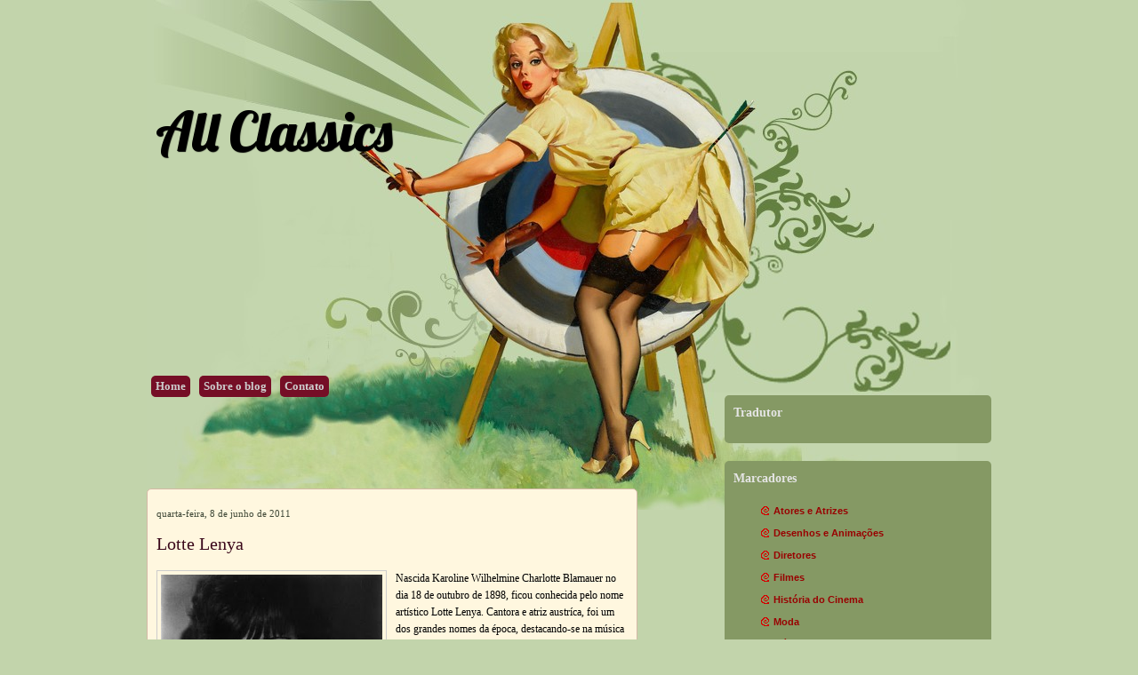

--- FILE ---
content_type: text/html; charset=UTF-8
request_url: https://allclassics.blogspot.com/2011/06/lotte-lenya.html?showComment=1307574099421
body_size: 20244
content:
<!DOCTYPE html>
<html dir='ltr' xmlns='http://www.w3.org/1999/xhtml' xmlns:b='http://www.google.com/2005/gml/b' xmlns:data='http://www.google.com/2005/gml/data' xmlns:expr='http://www.google.com/2005/gml/expr'>
<head>
<link href='https://www.blogger.com/static/v1/widgets/2944754296-widget_css_bundle.css' rel='stylesheet' type='text/css'/>
<title>All Classics: Lotte Lenya</title>
<meta content='text/html; charset=UTF-8' http-equiv='Content-Type'/>
<meta content='blogger' name='generator'/>
<link href='https://allclassics.blogspot.com/favicon.ico' rel='icon' type='image/x-icon'/>
<link href='http://allclassics.blogspot.com/2011/06/lotte-lenya.html' rel='canonical'/>
<link rel="alternate" type="application/atom+xml" title="All Classics - Atom" href="https://allclassics.blogspot.com/feeds/posts/default" />
<link rel="alternate" type="application/rss+xml" title="All Classics - RSS" href="https://allclassics.blogspot.com/feeds/posts/default?alt=rss" />
<link rel="service.post" type="application/atom+xml" title="All Classics - Atom" href="https://www.blogger.com/feeds/8814367409152334365/posts/default" />

<link rel="alternate" type="application/atom+xml" title="All Classics - Atom" href="https://allclassics.blogspot.com/feeds/4520259370463406183/comments/default" />
<!--Can't find substitution for tag [blog.ieCssRetrofitLinks]-->
<link href='https://blogger.googleusercontent.com/img/b/R29vZ2xl/AVvXsEiaDqhPZ84UCP7GSQKy4fFckUk657LipJCBCq4vk-VH0g5KxpwOhurQOYTwl9RpcK6waiZoiX0DYd-7REI7V1vK6ukpbdBZouZ4lXTAPdd6Op7ML0F6hamUzscBhiQi54VmWl3J3tmFxcsF/s320/Lotte+Lenya.jpg' rel='image_src'/>
<meta content='http://allclassics.blogspot.com/2011/06/lotte-lenya.html' property='og:url'/>
<meta content='Lotte Lenya' property='og:title'/>
<meta content='Nascida Karoline Wilhelmine Charlotte Blamauer no dia 18 de outubro de 1898, ficou conhecida pelo nome artístico Lotte Lenya. Cantora e atri...' property='og:description'/>
<meta content='https://blogger.googleusercontent.com/img/b/R29vZ2xl/AVvXsEiaDqhPZ84UCP7GSQKy4fFckUk657LipJCBCq4vk-VH0g5KxpwOhurQOYTwl9RpcK6waiZoiX0DYd-7REI7V1vK6ukpbdBZouZ4lXTAPdd6Op7ML0F6hamUzscBhiQi54VmWl3J3tmFxcsF/w1200-h630-p-k-no-nu/Lotte+Lenya.jpg' property='og:image'/>
<style id='page-skin-1' type='text/css'><!--
/*
-----------------------------------------------
Blogger Template Details
Name:                Retro Heart
Blogger Template by: Templates Block
URL:                 http://TemplatesBlock.com/
Wordpress Theme by:  Deeogee
URL:                 http://themes.floridakeysnews.info
Date:                July 10, 2010
License:             This free Blogger template is licensed under the Creative Commons Attribution 3.0 License, which permits both personal and commercial use.
However, to satisfy the 'attribution' clause of the license, you are required to keep the footer links intact which provides due credit to its authors. For more specific details about the license, you may visit the URL below:
http://creativecommons.org/licenses/by/3.0/
Cuystomizado por: Marcia Regina Nunes
Data:             Agosto de 2010
URL: http://mamanunestemplatesblogspot.blogspot.com
----------------------------------------------- */
#navbar-iframe {
display: none !important;
}
/* Variable definitions
====================
<Variable name="bgcolor" description="Page Background Color"
type="color" default="#fff">
<Variable name="textcolor" description="Text Color"
type="color" default="#333">
<Variable name="Hovercolor" description="Hover Color"
type="color" default="#333">
<Variable name="linkcolor" description="Link Color"
type="color" default="#58a">
<Variable name="pagetitlecolor" description="Blog Title Color"
type="color" default="#666">
<Variable name="descriptioncolor" description="Blog Description Color"
type="color" default="#999">
<Variable name="posttitlecolor" description="Post Title Color"
type="color" default="#c60">
<Variable name="dateheadercolor" description="Date Header Color"
type="color" default="#c60">
<Variable name="bordercolor" description="Border Color"
type="color" default="#ccc">
<Variable name="sidebarcolor" description="Sidebar Title Color"
type="color" default="#999">
<Variable name="sidebartextcolor" description="Sidebar Text Color"
type="color" default="#666">
<Variable name="visitedlinkcolor" description="Visited Link Color"
type="color" default="#999">
<Variable name="dateheaderfont" description="Date Header Font"
type="font" default="normal normal 100% Georgia, Serif">
<Variable name="bodyfont" description="Text Font"
type="font" default="normal normal 100% Georgia, Serif">
<Variable name="sidebartitlefont" description="Sidebar Title Font"
type="font"
default="normal normal 78% 'Trebuchet MS',Trebuchet,Arial,Verdana,Sans-serif">
<Variable name="sidebartextfont" description="Sidebar Text Font"
type="font"
default="normal normal 78% 'Trebuchet MS', Trebuchet, Arial, Verdana, Sans-serif">
<Variable name="posttitlefont" description="Post Title Font"
type="font"
default="normal normal 78% 'Trebuchet MS',Trebuchet,Arial,Verdana,Sans-serif">
<Variable name="pagetitlefont" description="Blog Title Font"
type="font"
default="normal normal 200% Georgia, Serif">
<Variable name="descriptionfont" description="Blog Description Font"
type="font"
default="normal normal 78% 'Trebuchet MS', Trebuchet, Arial, Verdana, Sans-serif">
<Variable name="postfooterfont" description="Post Footer Font"
type="font"
default="normal normal 78% 'Trebuchet MS', Trebuchet, Arial, Verdana, Sans-serif">
<Variable name="startSide" description="Side where text starts in blog language"
type="automatic" default="left">
<Variable name="endSide" description="Side where text ends in blog language"
type="automatic" default="right">
*/
/* Use this with templates/template-twocol.html */
* { margin: 0; padding: 0; }
html {
/* force scrollbars */
min-height:100%;
margin-bottom:1px;
}
body {
font:80% Trebuchet MS;
padding:0;
margin:0;
background:#C2D4AB;
background-image:url(https://blogger.googleusercontent.com/img/b/R29vZ2xl/AVvXsEiOP4_fi7sLt5pCtWYPf3_ui8-PrB56W6pM6BpuzDNqIu_0-3CL7UEERMoCdYhUL6AshfnSjNRD-Rxevw6iUDrrWxIaD-eeAZx-gUUYxhcoOG7r3YFqgQbyVZlHE1GO69mHUtu-e-2mufE/s1600/header2.jpg);
background-repeat:no-repeat;
background-position:top center;
}
p {
margin:0;
padding:5px 0;
color:#fffff;
}
a:link {
color:#990000;
text-decoration:none;
}
a:visited {
color:#990000;
text-decoration:none;
}
a:hover {
color:#B84D47;
text-decoration:none;
}
a img {
border-width:0;
}
/* Header
-----------------------------------------------
*/
#header-wrapper {
}
#header-inner {
background-position:center;
margin-left:auto;
margin-right:auto;
}
#header {
margin:0;
text-align:left;
height:400px;
}
#header h1 {
margin:0;
padding:110px 20px 5px 10px;
line-height:1.2em;
text-transform:normal;
letter-spacing:0;
color:#682525;
font:normal normal 60px Georgia, Serif;
font-family:Lobster, arial, serif;
text-shadow:1px 1px 1px #000;
}
#header a {
color:#000;
text-decoration:none;
}
#header a:hover {
color:#BAB846;
}
#header .description {
margin:0;
padding:0 20px 15px 30px;
max-width:450px;
text-transform:normal;
letter-spacing:0;
line-height:1.4em;
font:bold 15px Arial, Trebuchet, Arial, Verdana, Sans-serif;
color:#443f3c;
}
#header img {
margin-left:auto;
margin-right:auto;
}
/* Outer-Wrapper
----------------------------------------------- */
#outer-wrapper {
width:950px;
margin:0 auto;
text-align:left;
font:normal normal 100% Verdana, Serif;
}
#content-wrapper {
margin:60px 0 0;
background:;
}
#main-wrapper {
width:530px;
float:left;
margin-top:90px;
word-wrap:break-word;
/* fix for long text breaking sidebar float in IE */
overflow:hidden;
-moz-border-radius:5px;
-khtml-border-radius:5px;
-webkit-border-radius:5px;
border-radius:5px;
border:1px solid #d4b9a6;
padding:20px 10px 10px;
background:#FFF7DF;
}
#sidebar-wrapper {
width:300px;
float:right;
margin-top:-35px;
word-wrap:break-word;
/* fix for long text breaking sidebar float in IE */
overflow:hidden;
/* fix for long non-text content breaking IE sidebar float */
}
/* Headings
----------------------------------------------- */
h2 {
margin:1.5em 0 .75em;
font:25px 'Trebuchet MS',Trebuchet,Arial,Verdana,Sans-serif;
line-height:1.4em;
text-transform:normal;
letter-spacing:0;
color:#999;
}
/* Posts
-----------------------------------------------
*/
h2.date-header {
margin:0;
font:normal normal 11px Georgia, Utopia, 'Palatino Linotype', Palatino, serif;;
line-height:1.4em;
text-transform:noone;
letter-spacing:0;
color:#3f4837;
}
.post {
margin:1em 0 1.4em;
padding-bottom:1.5em;
font:normal normal 12px Georgia, Utopia, 'Palatino Linotype', Palatino, serif;;
color:$bodycolor;
}
.post h3 {
margin:.25em 0 0;
padding:0 0 4px;
font:normal bold 20px 'Times New Roman', Times, FreeSerif, serif;;
line-height:1.4em;
color:#682525;
letter-spacing:0;
}
.post h3 a,.post h3 a:visited,.post h3 strong {
display:block;
text-decoration:none;
color:#3A081A;
font-weight:400;
}
.post h3 strong,.post h3 a:hover {
color:$hovertextcolor;
}
.post-body {
margin:1em 0;
line-height:1.6em;
}
.post ul {
margin:5px 0 5px 20px;
padding:0;
}
.post ol {
margin:5px 0 5px 20px;
padding:0;
}
.post ol li {
margin:5px 0 5px 10px;
padding:0;
javascript:void(0);
}
.post-body blockquote {
line-height:1.3em;
}
.post-footer {
margin:5px;
padding:10px;
color:$postfootercolor;
text-transform:normal;
letter-spacing:0;
font:normal bold 78% Verdana, Geneva, sans-serif;;
line-height:1.4em;
border-top:1px dashed #ccc;
background:#849A63;
margin:20px 0 0;
-moz-border-radius:5px;
-khtml-border-radius:5px;
-webkit-border-radius:5px;
border-radius:5px;
border:1px solid #d4b9a6;
}
.comment-link {
float:right;
margin-left:.6em;
padding-left:20px;
background:url() no-repeat;
margin-left:.6em;
}
.post img {
padding:4px;
margin-bottom: -10px;
border:1px solid #ccc;
}
.post blockquote {
margin:1em 20px;
border-left: 3px double #ccc;
padding: 10px;
}
.post blockquote p {
margin:.75em 0;
}
/* Comments
----------------------------------------------- */
#comments h4 {
color:#333;
font-size:13px;
font-weight:700;
letter-spacing:0;
line-height:1.4em;
margin:1em 0;
text-transform:none;
}
#comments-block {
line-height:1.6em;
margin:1em 0 1.5em;
}
#comments-block .comment-author {
-moz-background-clip:border;
-moz-background-inline-policy:continuous;
-moz-background-origin:padding;
background:#FFFBEC none repeat scroll 0 0;
margin:.5em 0;
padding-bottom:4px;
padding-left:8px;
padding-top:4px;
border-top:1px solid #DFD482;
border-left:1px solid #DFD482;
border-right:1px solid #DFD482;
}
#comments-block .comment-body {
border-left:1px solid #DFD482;
border-right:1px solid #DFD482;
margin-top:-7px;
padding-left:10px;
padding-top:10px;
background:#FFFBEC none repeat scroll 0 0;
}
#comments-block .comment-footer {
border-bottom:1px solid #DFD482;
border-left:1px solid #DFD482;
border-right:1px solid #DFD482;
font-size:11px;
line-height:1.4em;
margin:-.25em 0 2em;
padding-bottom:5px;
padding-left:10px;
text-transform:none;
background:#FFFBEC none repeat scroll 0 0;
}
#comments-block .comment-body p {
margin:0;
padding-bottom:15px;
}
.deleted-comment {
color:gray;
font-style:italic;
}
#blog-pager-newer-link {
float:left;
padding:4px;
-moz-border-radius:5px;
-khtml-border-radius:5px;
-webkit-border-radius:5px;
border-radius:5px;
border:1px solid #750E26;
}
#blog-pager-older-link {
float:right;
padding:4px;
-moz-border-radius:5px;
-khtml-border-radius:5px;
-webkit-border-radius:5px;
border-radius:5px;
border:1px solid #750E26;
}
#blog-pager a {
text-decoration:none;
}
#blog-pager a {
color:#750E26;
}
#blog-pager {
text-align:center;
}
.feed-links {
clear:both;
line-height:2.5em;
display:none;
}
/* Sidebar Content
----------------------------------------------- */
.sidebar {
color:#355042;
line-height:1.5em;
font:normal bold 11px Verdana, Geneva, sans-serif;;
}
.sidebar h2 {
margin:0 0 15px;
font:normal bold 14px Georgia, Utopia, 'Palatino Linotype', Palatino, serif;;
line-height:1.4em;
text-transform:normal;
letter-spacing:0;
color:#e5e5e5;
}
.sidebar ul {
list-style:none;
margin:10px;
padding:10px;
}
.sidebar li {
margin:-20px 0 0 10px;
padding:15px;
line-height:1.4em;
background:url(https://blogger.googleusercontent.com/img/b/R29vZ2xl/AVvXsEgENfVOcO5HheSszqf2TOw8-0NPlTCNuBkAvOaPPsCw-oqEaDMJ9X3ZizwdzQzWMFJxIVxW2OdAy1n0dt3bpBBu7yd66qS7f_lBr-zISHmwJSMF4gMTfHDaBg6RG059JH5WFTo_BgILdfQ/s320/000000068.gif) left no-repeat;
}
.sidebar li:hover {
color:red;
}
.sidebar .widget {
background:#859964;
margin:20px 0 0;
-moz-border-radius:5px;
-khtml-border-radius:5px;
-webkit-border-radius:5px;
border-radius:5px;
border:#b3c693;
padding:10px;
}
.main .Blog {
border-bottom-width:0;
}
/* Profile
----------------------------------------------- */
.profile-img {
float:left;
margin-top:0;
margin-right:5px;
margin-bottom:5px;
margin-left:0;
padding:4px;
border:1px solid #ccc;
}
.profile-data {
margin:0;
text-transform:normal;
letter-spacing:.0em;
font:normal normal 100% 'Trebuchet MS', Trebuchet, Arial, Verdana, Sans-serif;
color:#eee;
font-weight:700;
line-height:1.6em;
}
.profile-datablock {
margin:.5em 0;
}
.profile-textblock {
margin:.5em 0;
line-height:1.6em;
}
.profile-link {
font:normal bold 11px Verdana, Geneva, sans-serif;;
color:#355042;
text-transform:normal;
letter-spacing:0;
}
/* Footer
----------------------------------------------- */
#footer {
clear:both;
font-size:80%;
font-weigth:bold;
color:#000;
margin:0 auto;
height:20px;
width:950px;
text-transform:normal;
letter-spacing:0;
text-align:left;
margin:0 auto;
background:url(https://blogger.googleusercontent.com/img/b/R29vZ2xl/AVvXsEjeQ8EK0wo3mb1K4E-un8XNaQskMgdcj0dcWOv9H19pbEwVCwuRb118eXqZVQwGfzXVqc8uUPqSlZR9BSyIo6LdP0Vw2CXYvM2MimxMJkCERB-Vkb9XCx68u6eCruZG1k2zPByvqaqeZfQ/s1600/footer.jpg) no-repeat;
padding-top:210px;
}
.tabNavigation {
margin:0 0 0 5px;
padding:0;
line-height:20px;
float:left;
margin-top:20px;
}
.tabNavigation li {
list-style:none;
float:left;
margin:0 10px 0 0;
position:relative;
}
.tabNavigation li a {
line-height:30px;
height:25px;
width:80px;
margin:0;
color:#ccc!important;
text-align:center;
background-color:#750E26;
text-decoration:none;
padding:5px;
-moz-border-radius:5px;
-khtml-border-radius:5px;
-webkit-border-radius:5px;
border-radius:5px;
border:0 solid #5C2D58;
font-weight:700;
}
.tabNavigation li a:hover {
color:#fff!important;
text-decoration:none;
}
/* to top */
#toTop {
width:50px;
background:#94AA61;
border:1px solid #ccc;
text-align:center;
padding:5px;
position:fixed;
bottom:5px;
right:5px;
cursor:pointer;
color:#eee;
text-decoration:none;
font-weight:700;
-moz-border-radius:5px;
-khtml-border-radius:5px;
-webkit-border-radius:5px;
border-radius:5px;
border:0 solid #5C2D58;
}

--></style>
<link href="//fonts.googleapis.com/css?family=Lobster" rel="stylesheet" type="text/css">
<link href='https://www.blogger.com/dyn-css/authorization.css?targetBlogID=8814367409152334365&amp;zx=c2a53f8c-53ee-4d60-9f43-c0f4f43e3c1d' media='none' onload='if(media!=&#39;all&#39;)media=&#39;all&#39;' rel='stylesheet'/><noscript><link href='https://www.blogger.com/dyn-css/authorization.css?targetBlogID=8814367409152334365&amp;zx=c2a53f8c-53ee-4d60-9f43-c0f4f43e3c1d' rel='stylesheet'/></noscript>
<meta name='google-adsense-platform-account' content='ca-host-pub-1556223355139109'/>
<meta name='google-adsense-platform-domain' content='blogspot.com'/>

</head>
<body>
<div class='navbar section' id='navbar'><div class='widget Navbar' data-version='1' id='Navbar1'><script type="text/javascript">
    function setAttributeOnload(object, attribute, val) {
      if(window.addEventListener) {
        window.addEventListener('load',
          function(){ object[attribute] = val; }, false);
      } else {
        window.attachEvent('onload', function(){ object[attribute] = val; });
      }
    }
  </script>
<div id="navbar-iframe-container"></div>
<script type="text/javascript" src="https://apis.google.com/js/platform.js"></script>
<script type="text/javascript">
      gapi.load("gapi.iframes:gapi.iframes.style.bubble", function() {
        if (gapi.iframes && gapi.iframes.getContext) {
          gapi.iframes.getContext().openChild({
              url: 'https://www.blogger.com/navbar/8814367409152334365?po\x3d4520259370463406183\x26origin\x3dhttps://allclassics.blogspot.com',
              where: document.getElementById("navbar-iframe-container"),
              id: "navbar-iframe"
          });
        }
      });
    </script><script type="text/javascript">
(function() {
var script = document.createElement('script');
script.type = 'text/javascript';
script.src = '//pagead2.googlesyndication.com/pagead/js/google_top_exp.js';
var head = document.getElementsByTagName('head')[0];
if (head) {
head.appendChild(script);
}})();
</script>
</div></div>
<div id='outer-wrapper'><div id='wrap2'>
<!-- skip links for text browsers -->
<span id='skiplinks' style='display:none;'>
<a href='#main'>skip to main </a> |
      <a href='#sidebar'>skip to sidebar</a>
</span>
<div id='header-wrapper'>
<div class='header section' id='header'><div class='widget Header' data-version='1' id='Header1'>
<div id='header-inner'>
<div class='titlewrapper'>
<h1 class='title'>
<a href='https://allclassics.blogspot.com/'>
All Classics
</a>
</h1>
</div>
<div class='descriptionwrapper'>
<p class='description'><span>
</span></p>
</div>
</div>
</div></div>
</div>
<ul class='tabNavigation'>
<li><a href='http://allclassics.blogspot.com/'>Home</a></li>
<li><a href='http://oi51.tinypic.com/33l1p90.jpg'>Sobre o blog</a></li>
<li><a href='http://www.facebook.com/home.php?#!/profile.php?id=100001199946720'>Contato</a></li>
</ul>
<div id='content-wrapper'>
<div id='clear-both'>
</div>
<div id='main-wrapper'>
<div class='main section' id='main'><div class='widget Blog' data-version='1' id='Blog1'>
<div class='blog-posts hfeed'>
<!--Can't find substitution for tag [defaultAdStart]-->
<h2 class='date-header'>quarta-feira, 8 de junho de 2011</h2>
<div class='post hentry'>
<a name='4520259370463406183'></a>
<h3 class='post-title entry-title'>
<a href='https://allclassics.blogspot.com/2011/06/lotte-lenya.html'>Lotte Lenya</a>
</h3>
<div class='post-header-line-1'></div>
<div class='post-body entry-content'>
<a href="https://blogger.googleusercontent.com/img/b/R29vZ2xl/AVvXsEiaDqhPZ84UCP7GSQKy4fFckUk657LipJCBCq4vk-VH0g5KxpwOhurQOYTwl9RpcK6waiZoiX0DYd-7REI7V1vK6ukpbdBZouZ4lXTAPdd6Op7ML0F6hamUzscBhiQi54VmWl3J3tmFxcsF/s1600/Lotte+Lenya.jpg" onblur="try {parent.deselectBloggerImageGracefully();} catch(e) {}"><img alt="" border="0" id="BLOGGER_PHOTO_ID_5615967016182287218" src="https://blogger.googleusercontent.com/img/b/R29vZ2xl/AVvXsEiaDqhPZ84UCP7GSQKy4fFckUk657LipJCBCq4vk-VH0g5KxpwOhurQOYTwl9RpcK6waiZoiX0DYd-7REI7V1vK6ukpbdBZouZ4lXTAPdd6Op7ML0F6hamUzscBhiQi54VmWl3J3tmFxcsF/s320/Lotte+Lenya.jpg" style="float: left; margin: 0pt 10px 10px 0pt; cursor: pointer; width: 249px; height: 216px;" /></a>Nascida Karoline Wilhelmine Charlotte Blamauer no dia 18 de outubro de 1898, ficou conhecida pelo nome artístico Lotte Lenya. Cantora e atriz austríca, foi um dos grandes nomes da época, destacando-se na música clássica.<br /><br />Aos 16 anos, mudou-se para Zurique para estudar, e devido ao seu talento para atuar, conseguiu seu primeiro emprego no Zürich  Schauspielhaus, considerado por muitos, um dos teatros mais importantes da Alemanha. Na década de 20, conheceu o compositor Kurt Weill, com o qual casou-se alguns anos depois. Convidada pelo diretor, Jenny Divers a fazer parte do musical Die Dreigroschenoper (A Ópera dos Três Vinténs), aceitou o convite e estreou no cinema em 1931.<br /><br /><a href="https://blogger.googleusercontent.com/img/b/R29vZ2xl/AVvXsEiiuUXekq5zGRLgGs3Jc2UmjbxPVe7TKLfH0zqW5JQTQuKvEcy7c7eJFt3uo1BLlCzivOT-87MEsTUPlQzVoA-hTLucKw9YeHgZ-ZVCO3YkmptLJGWNytjPzWzG1_cJrKKB9T9jULxuH3u3/s1600/Louis_withe_Lotte_Lenya.jpg"><img alt="" border="0" id="BLOGGER_PHOTO_ID_5615967214299206546" src="https://blogger.googleusercontent.com/img/b/R29vZ2xl/AVvXsEiiuUXekq5zGRLgGs3Jc2UmjbxPVe7TKLfH0zqW5JQTQuKvEcy7c7eJFt3uo1BLlCzivOT-87MEsTUPlQzVoA-hTLucKw9YeHgZ-ZVCO3YkmptLJGWNytjPzWzG1_cJrKKB9T9jULxuH3u3/s320/Louis_withe_Lotte_Lenya.jpg" style="float: right; margin: 0pt 0pt 10px 10px; cursor: pointer; width: 320px; height: 222px;" /></a>Com o apogeu do nazismo na Alemanha, Lotte Lenya viu-se obrigada a viajar para Paris sem seu marido. Na França, conseguiu o papel principal no balé cantado, "Les setembro capitaux Péchés" (Os Sete Pecados Capitais) e impressionou o público presente com sua voz. Entre as décadas de 30 e 40, morando nos EUA, fez diversas apresentações nos palcos e principalmente no rádio, tendo importante participação no Voice of America. Em  1956 recebeu o Tony Award, por sua magnífica atuação em A Ópera dos Três Vinténs. Lotte conheceu Louis Armstrong num estúdio, durante as gravações da música Mack the Knife e encantou o músico.<br /><br /><a href="https://blogger.googleusercontent.com/img/b/R29vZ2xl/AVvXsEhGWEAVv0dqop23VaCRRnogfWyr3yFmVjKpvm5g4GGppeCYGbQrwDOsG6RQxNLrjtP49VTAWa0Ek87RIJ_4wli52YvfhVIKwINaoE04kd1zqMEYAYCvx-zFrPJ0G8UT7TDURvfA2cWm4cr8/s1600/kurt-weill-lotte-lenya.jpg"><img alt="" border="0" id="BLOGGER_PHOTO_ID_5615967589653403058" src="https://blogger.googleusercontent.com/img/b/R29vZ2xl/AVvXsEhGWEAVv0dqop23VaCRRnogfWyr3yFmVjKpvm5g4GGppeCYGbQrwDOsG6RQxNLrjtP49VTAWa0Ek87RIJ_4wli52YvfhVIKwINaoE04kd1zqMEYAYCvx-zFrPJ0G8UT7TDURvfA2cWm4cr8/s320/kurt-weill-lotte-lenya.jpg" style="float: left; margin: 0pt 10px 10px 0pt; cursor: pointer; width: 178px; height: 238px;" /></a>Respeitada e admirada por muitos, foi chamada a fazer parte de dois grandes filmes: "The Roman Spring of Mrs. Stone", o qual lhe rendeu uma indicação ao Oscar de Melhor Atirz Coadjuvante, e "From Russia with Love", interpretando a vilã Rosa Klebb ao lado de Sean Connery. Em 1981, após uma longa e cansativa batalha contra o câncer, faleceu aos 83 anos de idade, e embora tenha casado quatro vezes, foi enterrada ao lado de seu primeiro marido, o compositor Kurt Weill.
<div style='clear: both;'></div>
</div>
<div class='post-footer'>
<div class='post-footer-line post-footer-line-1'><span class='post-author vcard'>
Postado por
<span class='fn'>Rubi</span>
</span>
<span class='post-timestamp'>
às
<a class='timestamp-link' href='https://allclassics.blogspot.com/2011/06/lotte-lenya.html' rel='bookmark' title='permanent link'><abbr class='published' title='2011-06-08T14:39:00-07:00'>14:39</abbr></a>
</span>
<span class='post-comment-link'>
</span>
<span class='post-icons'>
<span class='item-control blog-admin pid-552685887'>
<a href='https://www.blogger.com/post-edit.g?blogID=8814367409152334365&postID=4520259370463406183&from=pencil' title='Editar post'>
<img alt="" class="icon-action" height="18" src="//www.blogger.com/img/icon18_edit_allbkg.gif" width="18">
</a>
</span>
</span>
</div>
<div class='post-footer-line post-footer-line-2'><span class='post-labels'>
Marcadores:
<a href='https://allclassics.blogspot.com/search/label/M%C3%BAsica' rel='tag'>Música</a>
</span>
</div>
<div class='post-footer-line post-footer-line-3'>
<div class='post-share-buttons'>
</div>
<span class='post-location'>
</span>
</div>
</div>
</div>
<div class='comments' id='comments'>
<a name='comments'></a>
<h4>
28
comentários:
        
</h4>
<dl class='avatar-comment-indent' id='comments-block'>
<dt class='comment-author ' id='c2125322780555608004'>
<a name='c2125322780555608004'></a>
<div class="avatar-image-container vcard"><span dir="ltr"><a href="https://www.blogger.com/profile/08017630884148138096" target="" rel="nofollow" onclick="" class="avatar-hovercard" id="av-2125322780555608004-08017630884148138096"><img src="https://resources.blogblog.com/img/blank.gif" width="35" height="35" class="delayLoad" style="display: none;" longdesc="//2.bp.blogspot.com/-aeVNbl6Xd6s/Te_aJdHvFVI/AAAAAAAAAtk/WnswXxqS73A/s35/55.JPG" alt="" title="Vitoria L">

<noscript><img src="//2.bp.blogspot.com/-aeVNbl6Xd6s/Te_aJdHvFVI/AAAAAAAAAtk/WnswXxqS73A/s35/55.JPG" width="35" height="35" class="photo" alt=""></noscript></a></span></div>
<a href='https://www.blogger.com/profile/08017630884148138096' rel='nofollow'>Vitoria L</a>
disse...
</dt>
<dd class='comment-body'>
<p>fico tão adirada com suas postagens *-*</p>
</dd>
<dd class='comment-footer'>
<span class='comment-timestamp'>
<a href='https://allclassics.blogspot.com/2011/06/lotte-lenya.html?showComment=1307572380998#c2125322780555608004' title='comment permalink'>
8 de junho de 2011 às 15:33
</a>
<span class='item-control blog-admin pid-669605118'>
<a href='https://www.blogger.com/comment/delete/8814367409152334365/2125322780555608004' title='Excluir comentário'>
<img src="//www.blogger.com/img/icon_delete13.gif">
</a>
</span>
</span>
</dd>
<dt class='comment-author ' id='c1843317440181230091'>
<a name='c1843317440181230091'></a>
<div class="avatar-image-container vcard"><span dir="ltr"><a href="https://www.blogger.com/profile/02139806266849511820" target="" rel="nofollow" onclick="" class="avatar-hovercard" id="av-1843317440181230091-02139806266849511820"><img src="https://resources.blogblog.com/img/blank.gif" width="35" height="35" class="delayLoad" style="display: none;" longdesc="//blogger.googleusercontent.com/img/b/R29vZ2xl/AVvXsEhs3fXNa_-HCzCF4XYTNJqlKePAEcl80mYO0-M0V1afp3b9MIvwbN6_zawrgfzR15I9oNV7nZ5biIBWtmH1c9aiKRPGObaF6grUyVOJ3FWgXY812LZjVbZhJJhCwnkW6g/s45-c/DSCF1912.JPG" alt="" title="leandroaleixo">

<noscript><img src="//blogger.googleusercontent.com/img/b/R29vZ2xl/AVvXsEhs3fXNa_-HCzCF4XYTNJqlKePAEcl80mYO0-M0V1afp3b9MIvwbN6_zawrgfzR15I9oNV7nZ5biIBWtmH1c9aiKRPGObaF6grUyVOJ3FWgXY812LZjVbZhJJhCwnkW6g/s45-c/DSCF1912.JPG" width="35" height="35" class="photo" alt=""></noscript></a></span></div>
<a href='https://www.blogger.com/profile/02139806266849511820' rel='nofollow'>leandroaleixo</a>
disse...
</dt>
<dd class='comment-body'>
<p>FGosteii!!<br />Interessante pacas!!<br />Foi entereadda do lado do primeiro marido,tendo sido casado com 4..vlwlwlwlw</p>
</dd>
<dd class='comment-footer'>
<span class='comment-timestamp'>
<a href='https://allclassics.blogspot.com/2011/06/lotte-lenya.html?showComment=1307572712268#c1843317440181230091' title='comment permalink'>
8 de junho de 2011 às 15:38
</a>
<span class='item-control blog-admin pid-1344629242'>
<a href='https://www.blogger.com/comment/delete/8814367409152334365/1843317440181230091' title='Excluir comentário'>
<img src="//www.blogger.com/img/icon_delete13.gif">
</a>
</span>
</span>
</dd>
<dt class='comment-author ' id='c5452432771482098329'>
<a name='c5452432771482098329'></a>
<div class="avatar-image-container vcard"><span dir="ltr"><a href="https://www.blogger.com/profile/17464287414126688847" target="" rel="nofollow" onclick="" class="avatar-hovercard" id="av-5452432771482098329-17464287414126688847"><img src="https://resources.blogblog.com/img/blank.gif" width="35" height="35" class="delayLoad" style="display: none;" longdesc="//blogger.googleusercontent.com/img/b/R29vZ2xl/AVvXsEjQLMQknLTMa6qwVbpE9jlyD02vU0y07qS2McYmBx5L1WjHLixLohtbndRFH55d52kMVsMA5kIiyrXx8DVGU07srO1LhGnTMDIUji9TDU7mdzQ8TJ9t5pEkYJbMkwIYRA/s45-c/einstein.jpg" alt="" title="OzMose - TClassic">

<noscript><img src="//blogger.googleusercontent.com/img/b/R29vZ2xl/AVvXsEjQLMQknLTMa6qwVbpE9jlyD02vU0y07qS2McYmBx5L1WjHLixLohtbndRFH55d52kMVsMA5kIiyrXx8DVGU07srO1LhGnTMDIUji9TDU7mdzQ8TJ9t5pEkYJbMkwIYRA/s45-c/einstein.jpg" width="35" height="35" class="photo" alt=""></noscript></a></span></div>
<a href='https://www.blogger.com/profile/17464287414126688847' rel='nofollow'>OzMose - TClassic</a>
disse...
</dt>
<dd class='comment-body'>
<p>Mas esse Blog é uma enciclopédia de época hehehe!<br /><br />TClassic<br />www.ozmosecerebral.com.br</p>
</dd>
<dd class='comment-footer'>
<span class='comment-timestamp'>
<a href='https://allclassics.blogspot.com/2011/06/lotte-lenya.html?showComment=1307572725541#c5452432771482098329' title='comment permalink'>
8 de junho de 2011 às 15:38
</a>
<span class='item-control blog-admin pid-1912994494'>
<a href='https://www.blogger.com/comment/delete/8814367409152334365/5452432771482098329' title='Excluir comentário'>
<img src="//www.blogger.com/img/icon_delete13.gif">
</a>
</span>
</span>
</dd>
<dt class='comment-author ' id='c2524684219816377547'>
<a name='c2524684219816377547'></a>
<div class="avatar-image-container avatar-stock"><span dir="ltr"><a href="http://flaviascafura.blogspot.com" target="" rel="nofollow" onclick=""><img src="//resources.blogblog.com/img/blank.gif" width="35" height="35" alt="" title="Fl&aacute;via Sc&aacute;fura">

</a></span></div>
<a href='http://flaviascafura.blogspot.com' rel='nofollow'>Flávia Scáfura</a>
disse...
</dt>
<dd class='comment-body'>
<p>Como sempre, sua postagem foi maravilhosa! Interessante, clara e muito gostosa de ler.<br /><br />Seu blog é um charme, parabéns!</p>
</dd>
<dd class='comment-footer'>
<span class='comment-timestamp'>
<a href='https://allclassics.blogspot.com/2011/06/lotte-lenya.html?showComment=1307573836178#c2524684219816377547' title='comment permalink'>
8 de junho de 2011 às 15:57
</a>
<span class='item-control blog-admin pid-916476969'>
<a href='https://www.blogger.com/comment/delete/8814367409152334365/2524684219816377547' title='Excluir comentário'>
<img src="//www.blogger.com/img/icon_delete13.gif">
</a>
</span>
</span>
</dd>
<dt class='comment-author ' id='c1838140333832373989'>
<a name='c1838140333832373989'></a>
<div class="avatar-image-container avatar-stock"><span dir="ltr"><img src="//resources.blogblog.com/img/blank.gif" width="35" height="35" alt="" title="An&ocirc;nimo">

</span></div>
Anônimo
disse...
</dt>
<dd class='comment-body'>
<p>Adorei o seu blog, principalmente por ser muito difícil encontrar blogs que falem sobre mulheres como Lenya, que tem uma história magnífica!<br /><br />se puder retribuir, agradeço:*<br />http://www.californiahentrelinhas.blogspot.com/</p>
</dd>
<dd class='comment-footer'>
<span class='comment-timestamp'>
<a href='https://allclassics.blogspot.com/2011/06/lotte-lenya.html?showComment=1307574099421#c1838140333832373989' title='comment permalink'>
8 de junho de 2011 às 16:01
</a>
<span class='item-control blog-admin pid-916476969'>
<a href='https://www.blogger.com/comment/delete/8814367409152334365/1838140333832373989' title='Excluir comentário'>
<img src="//www.blogger.com/img/icon_delete13.gif">
</a>
</span>
</span>
</dd>
<dt class='comment-author ' id='c2373476931417550512'>
<a name='c2373476931417550512'></a>
<div class="avatar-image-container vcard"><span dir="ltr"><a href="https://www.blogger.com/profile/05038733227218542443" target="" rel="nofollow" onclick="" class="avatar-hovercard" id="av-2373476931417550512-05038733227218542443"><img src="https://resources.blogblog.com/img/blank.gif" width="35" height="35" class="delayLoad" style="display: none;" longdesc="//blogger.googleusercontent.com/img/b/R29vZ2xl/AVvXsEhGOS-NisD23ihP9vWRCio7t8GlQZn7YY2s8a1lS-qs7A9UIAeqyaKWI8q43o2cFoDdhfSPlfA1BcpmCMorD0U0amMOuF1SZyBsx3Dv5Jml_5O8XCs1AaGutiMWcKYKRnQ/s45-c/IMG_20170708_194212454.jpg" alt="" title="M&aacute;rio Machado">

<noscript><img src="//blogger.googleusercontent.com/img/b/R29vZ2xl/AVvXsEhGOS-NisD23ihP9vWRCio7t8GlQZn7YY2s8a1lS-qs7A9UIAeqyaKWI8q43o2cFoDdhfSPlfA1BcpmCMorD0U0amMOuF1SZyBsx3Dv5Jml_5O8XCs1AaGutiMWcKYKRnQ/s45-c/IMG_20170708_194212454.jpg" width="35" height="35" class="photo" alt=""></noscript></a></span></div>
<a href='https://www.blogger.com/profile/05038733227218542443' rel='nofollow'>Mário Machado</a>
disse...
</dt>
<dd class='comment-body'>
<p>Da Rússia com amor.. e linda!</p>
</dd>
<dd class='comment-footer'>
<span class='comment-timestamp'>
<a href='https://allclassics.blogspot.com/2011/06/lotte-lenya.html?showComment=1307575557378#c2373476931417550512' title='comment permalink'>
8 de junho de 2011 às 16:25
</a>
<span class='item-control blog-admin pid-1403852946'>
<a href='https://www.blogger.com/comment/delete/8814367409152334365/2373476931417550512' title='Excluir comentário'>
<img src="//www.blogger.com/img/icon_delete13.gif">
</a>
</span>
</span>
</dd>
<dt class='comment-author ' id='c8601177225408179124'>
<a name='c8601177225408179124'></a>
<div class="avatar-image-container vcard"><span dir="ltr"><a href="https://www.blogger.com/profile/05645878506057283603" target="" rel="nofollow" onclick="" class="avatar-hovercard" id="av-8601177225408179124-05645878506057283603"><img src="https://resources.blogblog.com/img/blank.gif" width="35" height="35" class="delayLoad" style="display: none;" longdesc="//blogger.googleusercontent.com/img/b/R29vZ2xl/AVvXsEifZze0-5j8RuoFUrwNXCVdt6IH7xKV_tl-_M6V0x0qPpJSTPdflp_sYkNnmdEGE6Mj1bGj0H_IVsyEw7FmgVZpxXBDtYAhnhX8kzIpi6HC7nf-xrGfWYhJxduW9pnu7Q/s45-c/p+orkut.png" alt="" title="Eduarda Moura Melo">

<noscript><img src="//blogger.googleusercontent.com/img/b/R29vZ2xl/AVvXsEifZze0-5j8RuoFUrwNXCVdt6IH7xKV_tl-_M6V0x0qPpJSTPdflp_sYkNnmdEGE6Mj1bGj0H_IVsyEw7FmgVZpxXBDtYAhnhX8kzIpi6HC7nf-xrGfWYhJxduW9pnu7Q/s45-c/p+orkut.png" width="35" height="35" class="photo" alt=""></noscript></a></span></div>
<a href='https://www.blogger.com/profile/05645878506057283603' rel='nofollow'>Eduarda Moura Melo</a>
disse...
</dt>
<dd class='comment-body'>
<p>oieeeeeee....<br /><br />ótimo!!!!<br /><br />Tenho ma proposta para fazer p vc.... ;)</p>
</dd>
<dd class='comment-footer'>
<span class='comment-timestamp'>
<a href='https://allclassics.blogspot.com/2011/06/lotte-lenya.html?showComment=1307577571353#c8601177225408179124' title='comment permalink'>
8 de junho de 2011 às 16:59
</a>
<span class='item-control blog-admin pid-240856120'>
<a href='https://www.blogger.com/comment/delete/8814367409152334365/8601177225408179124' title='Excluir comentário'>
<img src="//www.blogger.com/img/icon_delete13.gif">
</a>
</span>
</span>
</dd>
<dt class='comment-author ' id='c242028702481351928'>
<a name='c242028702481351928'></a>
<div class="avatar-image-container avatar-stock"><span dir="ltr"><img src="//resources.blogblog.com/img/blank.gif" width="35" height="35" alt="" title="An&ocirc;nimo">

</span></div>
Anônimo
disse...
</dt>
<dd class='comment-body'>
<p>E a vontade de ser austríaca? Chik demais!</p>
</dd>
<dd class='comment-footer'>
<span class='comment-timestamp'>
<a href='https://allclassics.blogspot.com/2011/06/lotte-lenya.html?showComment=1307577770488#c242028702481351928' title='comment permalink'>
8 de junho de 2011 às 17:02
</a>
<span class='item-control blog-admin pid-916476969'>
<a href='https://www.blogger.com/comment/delete/8814367409152334365/242028702481351928' title='Excluir comentário'>
<img src="//www.blogger.com/img/icon_delete13.gif">
</a>
</span>
</span>
</dd>
<dt class='comment-author ' id='c3393012351050765440'>
<a name='c3393012351050765440'></a>
<div class="avatar-image-container vcard"><span dir="ltr"><a href="https://www.blogger.com/profile/03703930992560237671" target="" rel="nofollow" onclick="" class="avatar-hovercard" id="av-3393012351050765440-03703930992560237671"><img src="https://resources.blogblog.com/img/blank.gif" width="35" height="35" class="delayLoad" style="display: none;" longdesc="//1.bp.blogspot.com/-WEtB2zbIgjU/USOhvz24P_I/AAAAAAAABwI/g2YH35xpZ5w/s35/DSCF0507.JPG" alt="" title="Jayne Gabry">

<noscript><img src="//1.bp.blogspot.com/-WEtB2zbIgjU/USOhvz24P_I/AAAAAAAABwI/g2YH35xpZ5w/s35/DSCF0507.JPG" width="35" height="35" class="photo" alt=""></noscript></a></span></div>
<a href='https://www.blogger.com/profile/03703930992560237671' rel='nofollow'>Jayne Gabry</a>
disse...
</dt>
<dd class='comment-body'>
<p>Muita classe! :)</p>
</dd>
<dd class='comment-footer'>
<span class='comment-timestamp'>
<a href='https://allclassics.blogspot.com/2011/06/lotte-lenya.html?showComment=1307581513831#c3393012351050765440' title='comment permalink'>
8 de junho de 2011 às 18:05
</a>
<span class='item-control blog-admin pid-2085080726'>
<a href='https://www.blogger.com/comment/delete/8814367409152334365/3393012351050765440' title='Excluir comentário'>
<img src="//www.blogger.com/img/icon_delete13.gif">
</a>
</span>
</span>
</dd>
<dt class='comment-author ' id='c6526938553980846152'>
<a name='c6526938553980846152'></a>
<div class="avatar-image-container vcard"><span dir="ltr"><a href="https://www.blogger.com/profile/08008018460294680185" target="" rel="nofollow" onclick="" class="avatar-hovercard" id="av-6526938553980846152-08008018460294680185"><img src="https://resources.blogblog.com/img/blank.gif" width="35" height="35" class="delayLoad" style="display: none;" longdesc="//blogger.googleusercontent.com/img/b/R29vZ2xl/AVvXsEh-XW80rDrnzrw3FaeSrSvKucsELmhL1q3HP8j5mJG204Bh3Plm1O-OW4vW4gPDKJsQnbIpe-XAWgHPT508lqWk8Mn10YOrHw8Z4IG4nZGon7ODjAdFdl3q0lg4euwRxw/s45-c/Logo_UAI.jpg" alt="" title="Blog UaiMeu!">

<noscript><img src="//blogger.googleusercontent.com/img/b/R29vZ2xl/AVvXsEh-XW80rDrnzrw3FaeSrSvKucsELmhL1q3HP8j5mJG204Bh3Plm1O-OW4vW4gPDKJsQnbIpe-XAWgHPT508lqWk8Mn10YOrHw8Z4IG4nZGon7ODjAdFdl3q0lg4euwRxw/s45-c/Logo_UAI.jpg" width="35" height="35" class="photo" alt=""></noscript></a></span></div>
<a href='https://www.blogger.com/profile/08008018460294680185' rel='nofollow'>Blog UaiMeu!</a>
disse...
</dt>
<dd class='comment-body'>
<p>Ela tem cara de revoluncionária para sua época! kkkkkkkkk<br />Muito bonita! Artistas dessa época eram completos!<br />Sucesso Rubi!<br />Abraços<br />http://uaimeu10.blogspot.com/</p>
</dd>
<dd class='comment-footer'>
<span class='comment-timestamp'>
<a href='https://allclassics.blogspot.com/2011/06/lotte-lenya.html?showComment=1307581515643#c6526938553980846152' title='comment permalink'>
8 de junho de 2011 às 18:05
</a>
<span class='item-control blog-admin pid-855395792'>
<a href='https://www.blogger.com/comment/delete/8814367409152334365/6526938553980846152' title='Excluir comentário'>
<img src="//www.blogger.com/img/icon_delete13.gif">
</a>
</span>
</span>
</dd>
<dt class='comment-author ' id='c3142993542802771424'>
<a name='c3142993542802771424'></a>
<div class="avatar-image-container vcard"><span dir="ltr"><a href="https://www.blogger.com/profile/17800748304463872786" target="" rel="nofollow" onclick="" class="avatar-hovercard" id="av-3142993542802771424-17800748304463872786"><img src="https://resources.blogblog.com/img/blank.gif" width="35" height="35" class="delayLoad" style="display: none;" longdesc="//blogger.googleusercontent.com/img/b/R29vZ2xl/AVvXsEjzxYAsU6AKrhmZ339D0TtdBa26Nsx7UrlXzPFUWbRDMVE-V0W7zXyJmrbGCWO94pZtoYmf4AQgbCC2Ua8SyYsOB7rgSwQy8Yp3mVfdm2-cdgc1P_FzRVHCprW0jG7Y_xk/s45-c/blush.jpg" alt="" title="hrdoblush">

<noscript><img src="//blogger.googleusercontent.com/img/b/R29vZ2xl/AVvXsEjzxYAsU6AKrhmZ339D0TtdBa26Nsx7UrlXzPFUWbRDMVE-V0W7zXyJmrbGCWO94pZtoYmf4AQgbCC2Ua8SyYsOB7rgSwQy8Yp3mVfdm2-cdgc1P_FzRVHCprW0jG7Y_xk/s45-c/blush.jpg" width="35" height="35" class="photo" alt=""></noscript></a></span></div>
<a href='https://www.blogger.com/profile/17800748304463872786' rel='nofollow'>hrdoblush</a>
disse...
</dt>
<dd class='comment-body'>
<p>com sempre ahazando nas biografias..<br />lindo ake<br /><br />http://www.hrdoblush.com/</p>
</dd>
<dd class='comment-footer'>
<span class='comment-timestamp'>
<a href='https://allclassics.blogspot.com/2011/06/lotte-lenya.html?showComment=1307587358802#c3142993542802771424' title='comment permalink'>
8 de junho de 2011 às 19:42
</a>
<span class='item-control blog-admin pid-1538576732'>
<a href='https://www.blogger.com/comment/delete/8814367409152334365/3142993542802771424' title='Excluir comentário'>
<img src="//www.blogger.com/img/icon_delete13.gif">
</a>
</span>
</span>
</dd>
<dt class='comment-author ' id='c5236237713795789053'>
<a name='c5236237713795789053'></a>
<div class="avatar-image-container avatar-stock"><span dir="ltr"><a href="http://palhacopublico.blogspot.com/" target="" rel="nofollow" onclick=""><img src="//resources.blogblog.com/img/blank.gif" width="35" height="35" alt="" title="PALHA&Ccedil;O">

</a></span></div>
<a href='http://palhacopublico.blogspot.com/' rel='nofollow'>PALHAÇO</a>
disse...
</dt>
<dd class='comment-body'>
<p>historia contada como poucos!</p>
</dd>
<dd class='comment-footer'>
<span class='comment-timestamp'>
<a href='https://allclassics.blogspot.com/2011/06/lotte-lenya.html?showComment=1307590152939#c5236237713795789053' title='comment permalink'>
8 de junho de 2011 às 20:29
</a>
<span class='item-control blog-admin pid-916476969'>
<a href='https://www.blogger.com/comment/delete/8814367409152334365/5236237713795789053' title='Excluir comentário'>
<img src="//www.blogger.com/img/icon_delete13.gif">
</a>
</span>
</span>
</dd>
<dt class='comment-author ' id='c3207218186967972868'>
<a name='c3207218186967972868'></a>
<div class="avatar-image-container vcard"><span dir="ltr"><a href="https://www.blogger.com/profile/03767437658538873614" target="" rel="nofollow" onclick="" class="avatar-hovercard" id="av-3207218186967972868-03767437658538873614"><img src="https://resources.blogblog.com/img/blank.gif" width="35" height="35" class="delayLoad" style="display: none;" longdesc="//blogger.googleusercontent.com/img/b/R29vZ2xl/AVvXsEgxCr4-tSIbg2Be45JTxqA834whLtuWxx2OUQ28A1heB_G72eBBZpIbCwtyNxZnKgS08-F03P5oFkheRDsa_b2otJelgn6W-9xT8MDzcYNfkSNOJEV3wvSNn2hXuXjAvLA/s45-c/Beto+Carrero+-+Janeiro+165.jpg" alt="" title="Leonardo">

<noscript><img src="//blogger.googleusercontent.com/img/b/R29vZ2xl/AVvXsEgxCr4-tSIbg2Be45JTxqA834whLtuWxx2OUQ28A1heB_G72eBBZpIbCwtyNxZnKgS08-F03P5oFkheRDsa_b2otJelgn6W-9xT8MDzcYNfkSNOJEV3wvSNn2hXuXjAvLA/s45-c/Beto+Carrero+-+Janeiro+165.jpg" width="35" height="35" class="photo" alt=""></noscript></a></span></div>
<a href='https://www.blogger.com/profile/03767437658538873614' rel='nofollow'>Leonardo</a>
disse...
</dt>
<dd class='comment-body'>
<p>Não a conhecia tambem. Interessante esses artistas que são bons em mais de uma atividade, como musica e cinema. A música que está tocando é muito boa...</p>
</dd>
<dd class='comment-footer'>
<span class='comment-timestamp'>
<a href='https://allclassics.blogspot.com/2011/06/lotte-lenya.html?showComment=1307591967988#c3207218186967972868' title='comment permalink'>
8 de junho de 2011 às 20:59
</a>
<span class='item-control blog-admin pid-336608590'>
<a href='https://www.blogger.com/comment/delete/8814367409152334365/3207218186967972868' title='Excluir comentário'>
<img src="//www.blogger.com/img/icon_delete13.gif">
</a>
</span>
</span>
</dd>
<dt class='comment-author ' id='c7105298539643471367'>
<a name='c7105298539643471367'></a>
<div class="avatar-image-container vcard"><span dir="ltr"><a href="https://www.blogger.com/profile/09496267768337845251" target="" rel="nofollow" onclick="" class="avatar-hovercard" id="av-7105298539643471367-09496267768337845251"><img src="https://resources.blogblog.com/img/blank.gif" width="35" height="35" class="delayLoad" style="display: none;" longdesc="//blogger.googleusercontent.com/img/b/R29vZ2xl/AVvXsEjj2D61G393gUxBy642ALl0gZfHPURn4oSLo7pK9wq0z8IOQ-tOyeYIMdOcr8pnJTttLRNR0kNPtOtwgdC2k3X0cMFOoDRZ6rjEjZx-52Fk9WZFVqsPsys8yeLnDLmTw7E/s45-c/10987385_664729806966086_563293158437435552_n.jpg" alt="" title="Pamela Kenne">

<noscript><img src="//blogger.googleusercontent.com/img/b/R29vZ2xl/AVvXsEjj2D61G393gUxBy642ALl0gZfHPURn4oSLo7pK9wq0z8IOQ-tOyeYIMdOcr8pnJTttLRNR0kNPtOtwgdC2k3X0cMFOoDRZ6rjEjZx-52Fk9WZFVqsPsys8yeLnDLmTw7E/s45-c/10987385_664729806966086_563293158437435552_n.jpg" width="35" height="35" class="photo" alt=""></noscript></a></span></div>
<a href='https://www.blogger.com/profile/09496267768337845251' rel='nofollow'>Pamela Kenne</a>
disse...
</dt>
<dd class='comment-body'>
<p>Linda a terceira foto... eu ao mesmo tempo invejo e admiro pessoas que tem talento para música clássica, é, musicalmente falando, a forma de arte mais intensa e completa. <br /> O nazismo, em sua época, sempre afetando as pessoas de alguma forma, inclusive os grandes artistas. <br /> Não entendi por que é que ela foi enterrada junto ao primeiro marido, e o último? rs</p>
</dd>
<dd class='comment-footer'>
<span class='comment-timestamp'>
<a href='https://allclassics.blogspot.com/2011/06/lotte-lenya.html?showComment=1307613456382#c7105298539643471367' title='comment permalink'>
9 de junho de 2011 às 02:57
</a>
<span class='item-control blog-admin pid-2056033521'>
<a href='https://www.blogger.com/comment/delete/8814367409152334365/7105298539643471367' title='Excluir comentário'>
<img src="//www.blogger.com/img/icon_delete13.gif">
</a>
</span>
</span>
</dd>
<dt class='comment-author ' id='c6530105484204761029'>
<a name='c6530105484204761029'></a>
<div class="avatar-image-container vcard"><span dir="ltr"><a href="https://www.blogger.com/profile/13936785097350528444" target="" rel="nofollow" onclick="" class="avatar-hovercard" id="av-6530105484204761029-13936785097350528444"><img src="https://resources.blogblog.com/img/blank.gif" width="35" height="35" class="delayLoad" style="display: none;" longdesc="//blogger.googleusercontent.com/img/b/R29vZ2xl/AVvXsEgRP2f19B1uX8FrXz_pDA4NHpdIxXBHO7rSlsY2k7Lx_DhjZmhsfriOnAYPPLFW2SfrV-7deNJdEAyfootJYbNDt-O-IMfYk9z16XY2Hf1bxh5ghVavcTDGIZ2rppQkXw/s45-c/pretty+image.jpg" alt="" title="*&#9825;* Jane Dos Anjos *&#9734;*">

<noscript><img src="//blogger.googleusercontent.com/img/b/R29vZ2xl/AVvXsEgRP2f19B1uX8FrXz_pDA4NHpdIxXBHO7rSlsY2k7Lx_DhjZmhsfriOnAYPPLFW2SfrV-7deNJdEAyfootJYbNDt-O-IMfYk9z16XY2Hf1bxh5ghVavcTDGIZ2rppQkXw/s45-c/pretty+image.jpg" width="35" height="35" class="photo" alt=""></noscript></a></span></div>
<a href='https://www.blogger.com/profile/13936785097350528444' rel='nofollow'>*&#9825;* Jane Dos Anjos *&#9734;*</a>
disse...
</dt>
<dd class='comment-body'>
<p>Nossaaa...amei conhecer ela, que mulher, nós mulheres estamos perdendo a feminilidade...essas sim eram mulheres com M maiúsculo!! Bjsss</p>
</dd>
<dd class='comment-footer'>
<span class='comment-timestamp'>
<a href='https://allclassics.blogspot.com/2011/06/lotte-lenya.html?showComment=1307620303177#c6530105484204761029' title='comment permalink'>
9 de junho de 2011 às 04:51
</a>
<span class='item-control blog-admin pid-616333101'>
<a href='https://www.blogger.com/comment/delete/8814367409152334365/6530105484204761029' title='Excluir comentário'>
<img src="//www.blogger.com/img/icon_delete13.gif">
</a>
</span>
</span>
</dd>
<dt class='comment-author ' id='c4505779615346713005'>
<a name='c4505779615346713005'></a>
<div class="avatar-image-container vcard"><span dir="ltr"><a href="https://www.blogger.com/profile/05645878506057283603" target="" rel="nofollow" onclick="" class="avatar-hovercard" id="av-4505779615346713005-05645878506057283603"><img src="https://resources.blogblog.com/img/blank.gif" width="35" height="35" class="delayLoad" style="display: none;" longdesc="//blogger.googleusercontent.com/img/b/R29vZ2xl/AVvXsEifZze0-5j8RuoFUrwNXCVdt6IH7xKV_tl-_M6V0x0qPpJSTPdflp_sYkNnmdEGE6Mj1bGj0H_IVsyEw7FmgVZpxXBDtYAhnhX8kzIpi6HC7nf-xrGfWYhJxduW9pnu7Q/s45-c/p+orkut.png" alt="" title="Eduarda Moura Melo">

<noscript><img src="//blogger.googleusercontent.com/img/b/R29vZ2xl/AVvXsEifZze0-5j8RuoFUrwNXCVdt6IH7xKV_tl-_M6V0x0qPpJSTPdflp_sYkNnmdEGE6Mj1bGj0H_IVsyEw7FmgVZpxXBDtYAhnhX8kzIpi6HC7nf-xrGfWYhJxduW9pnu7Q/s45-c/p+orkut.png" width="35" height="35" class="photo" alt=""></noscript></a></span></div>
<a href='https://www.blogger.com/profile/05645878506057283603' rel='nofollow'>Eduarda Moura Melo</a>
disse...
</dt>
<dd class='comment-body'>
<p>Rubi,<br /><br />Muito legal. O site muito bem estruturado, com vídeos feitos pelos consumidores &quot;mirins&quot;, já são 19,027 &quot;agentes&quot; nome dado aos participantes e 1. 104.735 embalagens recicladas. Adorei!!! Eu não conhecia o site.<br /><br />Depois convide os seus seguidores a registrar tbm... Abraço!!</p>
</dd>
<dd class='comment-footer'>
<span class='comment-timestamp'>
<a href='https://allclassics.blogspot.com/2011/06/lotte-lenya.html?showComment=1307626984705#c4505779615346713005' title='comment permalink'>
9 de junho de 2011 às 06:43
</a>
<span class='item-control blog-admin pid-240856120'>
<a href='https://www.blogger.com/comment/delete/8814367409152334365/4505779615346713005' title='Excluir comentário'>
<img src="//www.blogger.com/img/icon_delete13.gif">
</a>
</span>
</span>
</dd>
<dt class='comment-author ' id='c171258200084297601'>
<a name='c171258200084297601'></a>
<div class="avatar-image-container vcard"><span dir="ltr"><a href="https://www.blogger.com/profile/09829893001743081676" target="" rel="nofollow" onclick="" class="avatar-hovercard" id="av-171258200084297601-09829893001743081676"><img src="https://resources.blogblog.com/img/blank.gif" width="35" height="35" class="delayLoad" style="display: none;" longdesc="//4.bp.blogspot.com/-sVwnbHhX9Oc/Zqa-EEbv9zI/AAAAAAAAap4/5L7QAo1d7sApfikPUEniSv5JXFCpEsWywCK4BGAYYCw/s35/Poster%252B-%252BMaltese%252BFalcon%25252C%252BThe%252B%2525281941%252529_02.jpg" alt="" title="ANTONIO NAHUD">

<noscript><img src="//4.bp.blogspot.com/-sVwnbHhX9Oc/Zqa-EEbv9zI/AAAAAAAAap4/5L7QAo1d7sApfikPUEniSv5JXFCpEsWywCK4BGAYYCw/s35/Poster%252B-%252BMaltese%252BFalcon%25252C%252BThe%252B%2525281941%252529_02.jpg" width="35" height="35" class="photo" alt=""></noscript></a></span></div>
<a href='https://www.blogger.com/profile/09829893001743081676' rel='nofollow'>ANTONIO NAHUD</a>
disse...
</dt>
<dd class='comment-body'>
<p>Lembro dela em O SATÂNICO DR. NO e EM ROMA NA PRIMAVERA. Muito expressiva. Rouba a cena.<br /><br /><a href="http://ofalcaomaltes.blogspot.com/" rel="nofollow">O Falcão Maltês</a></p>
</dd>
<dd class='comment-footer'>
<span class='comment-timestamp'>
<a href='https://allclassics.blogspot.com/2011/06/lotte-lenya.html?showComment=1307633711426#c171258200084297601' title='comment permalink'>
9 de junho de 2011 às 08:35
</a>
<span class='item-control blog-admin pid-911539043'>
<a href='https://www.blogger.com/comment/delete/8814367409152334365/171258200084297601' title='Excluir comentário'>
<img src="//www.blogger.com/img/icon_delete13.gif">
</a>
</span>
</span>
</dd>
<dt class='comment-author ' id='c1939943811910707416'>
<a name='c1939943811910707416'></a>
<div class="avatar-image-container avatar-stock"><span dir="ltr"><a href="http://barbaranonato.wordpress.com" target="" rel="nofollow" onclick=""><img src="//resources.blogblog.com/img/blank.gif" width="35" height="35" alt="" title="Barbara Nonato">

</a></span></div>
<a href='http://barbaranonato.wordpress.com' rel='nofollow'>Barbara Nonato</a>
disse...
</dt>
<dd class='comment-body'>
<p>O nazismo alterou muitas vidas, mas não conseguiu destruir o meio artístico e sucessos puderam prevalecer.<br /><br />Ela tinha o olhar triste e misterioso ao mesmo tempo... Curioso isso!</p>
</dd>
<dd class='comment-footer'>
<span class='comment-timestamp'>
<a href='https://allclassics.blogspot.com/2011/06/lotte-lenya.html?showComment=1307636997280#c1939943811910707416' title='comment permalink'>
9 de junho de 2011 às 09:29
</a>
<span class='item-control blog-admin pid-916476969'>
<a href='https://www.blogger.com/comment/delete/8814367409152334365/1939943811910707416' title='Excluir comentário'>
<img src="//www.blogger.com/img/icon_delete13.gif">
</a>
</span>
</span>
</dd>
<dt class='comment-author ' id='c3099540483021276594'>
<a name='c3099540483021276594'></a>
<div class="avatar-image-container avatar-stock"><span dir="ltr"><a href="https://www.blogger.com/profile/12586645153064003026" target="" rel="nofollow" onclick="" class="avatar-hovercard" id="av-3099540483021276594-12586645153064003026"><img src="//www.blogger.com/img/blogger_logo_round_35.png" width="35" height="35" alt="" title="Jan">

</a></span></div>
<a href='https://www.blogger.com/profile/12586645153064003026' rel='nofollow'>Jan</a>
disse...
</dt>
<dd class='comment-body'>
<p>Essa mulher é fantástica. Simplesmente espetacualar e com uma história brilhante.</p>
</dd>
<dd class='comment-footer'>
<span class='comment-timestamp'>
<a href='https://allclassics.blogspot.com/2011/06/lotte-lenya.html?showComment=1307637239554#c3099540483021276594' title='comment permalink'>
9 de junho de 2011 às 09:33
</a>
<span class='item-control blog-admin pid-459537261'>
<a href='https://www.blogger.com/comment/delete/8814367409152334365/3099540483021276594' title='Excluir comentário'>
<img src="//www.blogger.com/img/icon_delete13.gif">
</a>
</span>
</span>
</dd>
<dt class='comment-author ' id='c8280787782111144019'>
<a name='c8280787782111144019'></a>
<div class="avatar-image-container avatar-stock"><span dir="ltr"><img src="//resources.blogblog.com/img/blank.gif" width="35" height="35" alt="" title="An&ocirc;nimo">

</span></div>
Anônimo
disse...
</dt>
<dd class='comment-body'>
<p>Foi uma grande mulher.<br />E mais que foi vítima do câncer.<br />Já falei aqui, mas me surpreendo bastante com a quantidade de artistas que falecem devido ao Câncer.<br /><br />Beijão!!</p>
</dd>
<dd class='comment-footer'>
<span class='comment-timestamp'>
<a href='https://allclassics.blogspot.com/2011/06/lotte-lenya.html?showComment=1307639611969#c8280787782111144019' title='comment permalink'>
9 de junho de 2011 às 10:13
</a>
<span class='item-control blog-admin pid-916476969'>
<a href='https://www.blogger.com/comment/delete/8814367409152334365/8280787782111144019' title='Excluir comentário'>
<img src="//www.blogger.com/img/icon_delete13.gif">
</a>
</span>
</span>
</dd>
<dt class='comment-author ' id='c4590561529842142940'>
<a name='c4590561529842142940'></a>
<div class="avatar-image-container vcard"><span dir="ltr"><a href="https://www.blogger.com/profile/04468230666000535473" target="" rel="nofollow" onclick="" class="avatar-hovercard" id="av-4590561529842142940-04468230666000535473"><img src="https://resources.blogblog.com/img/blank.gif" width="35" height="35" class="delayLoad" style="display: none;" longdesc="//blogger.googleusercontent.com/img/b/R29vZ2xl/AVvXsEgTe9Pdb4vXYZ9YVmakUhGjADl5gCMoZgokd4d69HCt8Bz1An_UUCKAi1QtksibCIYrtva1Nt4wUjoojcU55LxlnK57mpi_ASiBfZk935xmNDmBHYGD6noluyjHCkKVV6k/s45-c/IMGP0177.JPG" alt="" title="Filipe Dias">

<noscript><img src="//blogger.googleusercontent.com/img/b/R29vZ2xl/AVvXsEgTe9Pdb4vXYZ9YVmakUhGjADl5gCMoZgokd4d69HCt8Bz1An_UUCKAi1QtksibCIYrtva1Nt4wUjoojcU55LxlnK57mpi_ASiBfZk935xmNDmBHYGD6noluyjHCkKVV6k/s45-c/IMGP0177.JPG" width="35" height="35" class="photo" alt=""></noscript></a></span></div>
<a href='https://www.blogger.com/profile/04468230666000535473' rel='nofollow'>Filipe Dias</a>
disse...
</dt>
<dd class='comment-body'>
<p>Essa  eu gestei bastante.</p>
</dd>
<dd class='comment-footer'>
<span class='comment-timestamp'>
<a href='https://allclassics.blogspot.com/2011/06/lotte-lenya.html?showComment=1307641319363#c4590561529842142940' title='comment permalink'>
9 de junho de 2011 às 10:41
</a>
<span class='item-control blog-admin pid-539343196'>
<a href='https://www.blogger.com/comment/delete/8814367409152334365/4590561529842142940' title='Excluir comentário'>
<img src="//www.blogger.com/img/icon_delete13.gif">
</a>
</span>
</span>
</dd>
<dt class='comment-author ' id='c7212732894341151709'>
<a name='c7212732894341151709'></a>
<div class="avatar-image-container vcard"><span dir="ltr"><a href="https://www.blogger.com/profile/11082346028580231637" target="" rel="nofollow" onclick="" class="avatar-hovercard" id="av-7212732894341151709-11082346028580231637"><img src="https://resources.blogblog.com/img/blank.gif" width="35" height="35" class="delayLoad" style="display: none;" longdesc="//1.bp.blogspot.com/-MLbYpFS0gF8/XaHpt6nGPhI/AAAAAAAADL0/zKxATyxlkqMg2zNf2jMdFdWxNj-YgzHwwCK4BGAYYCw/s35/30698470_1733034786778069_7030516569088196608_o.jpg" alt="" title="Tamires Santos">

<noscript><img src="//1.bp.blogspot.com/-MLbYpFS0gF8/XaHpt6nGPhI/AAAAAAAADL0/zKxATyxlkqMg2zNf2jMdFdWxNj-YgzHwwCK4BGAYYCw/s35/30698470_1733034786778069_7030516569088196608_o.jpg" width="35" height="35" class="photo" alt=""></noscript></a></span></div>
<a href='https://www.blogger.com/profile/11082346028580231637' rel='nofollow'>Tamires Santos</a>
disse...
</dt>
<dd class='comment-body'>
<p>Lindíssima e talentosa...<br /><br />ótimo post.<br /><br />*-*</p>
</dd>
<dd class='comment-footer'>
<span class='comment-timestamp'>
<a href='https://allclassics.blogspot.com/2011/06/lotte-lenya.html?showComment=1307641508578#c7212732894341151709' title='comment permalink'>
9 de junho de 2011 às 10:45
</a>
<span class='item-control blog-admin pid-178050614'>
<a href='https://www.blogger.com/comment/delete/8814367409152334365/7212732894341151709' title='Excluir comentário'>
<img src="//www.blogger.com/img/icon_delete13.gif">
</a>
</span>
</span>
</dd>
<dt class='comment-author ' id='c6509736703976771016'>
<a name='c6509736703976771016'></a>
<div class="avatar-image-container avatar-stock"><span dir="ltr"><a href="http://www.donaanamagos.blogspot.com" target="" rel="nofollow" onclick=""><img src="//resources.blogblog.com/img/blank.gif" width="35" height="35" alt="" title="Dona Ana Magos">

</a></span></div>
<a href='http://www.donaanamagos.blogspot.com' rel='nofollow'>Dona Ana Magos</a>
disse...
</dt>
<dd class='comment-body'>
<p>Cada vez que venho aqui saio mais culta.. risos</p>
</dd>
<dd class='comment-footer'>
<span class='comment-timestamp'>
<a href='https://allclassics.blogspot.com/2011/06/lotte-lenya.html?showComment=1307642755188#c6509736703976771016' title='comment permalink'>
9 de junho de 2011 às 11:05
</a>
<span class='item-control blog-admin pid-916476969'>
<a href='https://www.blogger.com/comment/delete/8814367409152334365/6509736703976771016' title='Excluir comentário'>
<img src="//www.blogger.com/img/icon_delete13.gif">
</a>
</span>
</span>
</dd>
<dt class='comment-author ' id='c348906640577961932'>
<a name='c348906640577961932'></a>
<div class="avatar-image-container vcard"><span dir="ltr"><a href="https://www.blogger.com/profile/05953231674102515919" target="" rel="nofollow" onclick="" class="avatar-hovercard" id="av-348906640577961932-05953231674102515919"><img src="https://resources.blogblog.com/img/blank.gif" width="35" height="35" class="delayLoad" style="display: none;" longdesc="//blogger.googleusercontent.com/img/b/R29vZ2xl/AVvXsEhRsTwb0mCdcU0taRTEaMClcdzaPA06cL4kc2_zyKhW-FkdRJ15XOfJ6lSFV9d7lh-Wn1pZGtmeoucew9q2bnFOmv5ArxURZBPMb67YW1BtkreAVG36OwLG717BxoHTEQ/s45-c/slayer.jpg" alt="" title="Ygor">

<noscript><img src="//blogger.googleusercontent.com/img/b/R29vZ2xl/AVvXsEhRsTwb0mCdcU0taRTEaMClcdzaPA06cL4kc2_zyKhW-FkdRJ15XOfJ6lSFV9d7lh-Wn1pZGtmeoucew9q2bnFOmv5ArxURZBPMb67YW1BtkreAVG36OwLG717BxoHTEQ/s45-c/slayer.jpg" width="35" height="35" class="photo" alt=""></noscript></a></span></div>
<a href='https://www.blogger.com/profile/05953231674102515919' rel='nofollow'>Ygor</a>
disse...
</dt>
<dd class='comment-body'>
<p>esse blog parece um wikipédia de antigamente eheheh<br /><br />muito legal seu blog.</p>
</dd>
<dd class='comment-footer'>
<span class='comment-timestamp'>
<a href='https://allclassics.blogspot.com/2011/06/lotte-lenya.html?showComment=1307647173193#c348906640577961932' title='comment permalink'>
9 de junho de 2011 às 12:19
</a>
<span class='item-control blog-admin pid-1218192285'>
<a href='https://www.blogger.com/comment/delete/8814367409152334365/348906640577961932' title='Excluir comentário'>
<img src="//www.blogger.com/img/icon_delete13.gif">
</a>
</span>
</span>
</dd>
<dt class='comment-author ' id='c6675004537237649043'>
<a name='c6675004537237649043'></a>
<div class="avatar-image-container vcard"><span dir="ltr"><a href="https://www.blogger.com/profile/10899405722911738190" target="" rel="nofollow" onclick="" class="avatar-hovercard" id="av-6675004537237649043-10899405722911738190"><img src="https://resources.blogblog.com/img/blank.gif" width="35" height="35" class="delayLoad" style="display: none;" longdesc="//blogger.googleusercontent.com/img/b/R29vZ2xl/AVvXsEgmBIIPW908CqxCSiPIkVYBPY8TD7_iuQmXR3fYzvs_aDhPcYJlR5O5H8RebmMdawk2FWsdARUbjrPHBN39qPahqyzB3VTY_llWasf1oWIwYzNRPjG4rgzVAnPq0s7Bkw/s45-c/logo300.jpg" alt="" title="Andre">

<noscript><img src="//blogger.googleusercontent.com/img/b/R29vZ2xl/AVvXsEgmBIIPW908CqxCSiPIkVYBPY8TD7_iuQmXR3fYzvs_aDhPcYJlR5O5H8RebmMdawk2FWsdARUbjrPHBN39qPahqyzB3VTY_llWasf1oWIwYzNRPjG4rgzVAnPq0s7Bkw/s45-c/logo300.jpg" width="35" height="35" class="photo" alt=""></noscript></a></span></div>
<a href='https://www.blogger.com/profile/10899405722911738190' rel='nofollow'>Andre</a>
disse...
</dt>
<dd class='comment-body'>
<p>&quot;All classics!&quot; é cultura...<br />Estou aprendendo bastante com este blog!!!</p>
</dd>
<dd class='comment-footer'>
<span class='comment-timestamp'>
<a href='https://allclassics.blogspot.com/2011/06/lotte-lenya.html?showComment=1307648816309#c6675004537237649043' title='comment permalink'>
9 de junho de 2011 às 12:46
</a>
<span class='item-control blog-admin pid-536837814'>
<a href='https://www.blogger.com/comment/delete/8814367409152334365/6675004537237649043' title='Excluir comentário'>
<img src="//www.blogger.com/img/icon_delete13.gif">
</a>
</span>
</span>
</dd>
<dt class='comment-author ' id='c4546547134557085299'>
<a name='c4546547134557085299'></a>
<div class="avatar-image-container vcard"><span dir="ltr"><a href="https://www.blogger.com/profile/15084895056902244522" target="" rel="nofollow" onclick="" class="avatar-hovercard" id="av-4546547134557085299-15084895056902244522"><img src="https://resources.blogblog.com/img/blank.gif" width="35" height="35" class="delayLoad" style="display: none;" longdesc="//blogger.googleusercontent.com/img/b/R29vZ2xl/AVvXsEhHZSb6b3QPk8vR0H0DCZEMfH6Kaw3E1A7-YM5dg5ircW9YO1g7tB2OI2WbjPxNbK-ypelDNhziFdaUrNLisBZ2J7oNgtIw38obqbqdQBdWcsx0W5srSKsmlzXOjtilGQ/s45-c/301222_2261028698291_1625644934_2220529_373685304_n.jpg" alt="" title="J&uacute;nior Ahzura">

<noscript><img src="//blogger.googleusercontent.com/img/b/R29vZ2xl/AVvXsEhHZSb6b3QPk8vR0H0DCZEMfH6Kaw3E1A7-YM5dg5ircW9YO1g7tB2OI2WbjPxNbK-ypelDNhziFdaUrNLisBZ2J7oNgtIw38obqbqdQBdWcsx0W5srSKsmlzXOjtilGQ/s45-c/301222_2261028698291_1625644934_2220529_373685304_n.jpg" width="35" height="35" class="photo" alt=""></noscript></a></span></div>
<a href='https://www.blogger.com/profile/15084895056902244522' rel='nofollow'>Júnior Ahzura</a>
disse...
</dt>
<dd class='comment-body'>
<p>Além de talentosa tinha era linda!<br /><br />Fiquei impressionado com a ultima imagem!<br />Saudades de passar por aqui! Também tanta correria...<br /><br />As novidades no Ahzura&#39;s Blog estão bombando!<br /><br />Ahzura&#39;s Blog</p>
</dd>
<dd class='comment-footer'>
<span class='comment-timestamp'>
<a href='https://allclassics.blogspot.com/2011/06/lotte-lenya.html?showComment=1307650173147#c4546547134557085299' title='comment permalink'>
9 de junho de 2011 às 13:09
</a>
<span class='item-control blog-admin pid-1666229490'>
<a href='https://www.blogger.com/comment/delete/8814367409152334365/4546547134557085299' title='Excluir comentário'>
<img src="//www.blogger.com/img/icon_delete13.gif">
</a>
</span>
</span>
</dd>
<dt class='comment-author ' id='c6035048851734998530'>
<a name='c6035048851734998530'></a>
<div class="avatar-image-container vcard"><span dir="ltr"><a href="https://www.blogger.com/profile/04155269922541767934" target="" rel="nofollow" onclick="" class="avatar-hovercard" id="av-6035048851734998530-04155269922541767934"><img src="https://resources.blogblog.com/img/blank.gif" width="35" height="35" class="delayLoad" style="display: none;" longdesc="//blogger.googleusercontent.com/img/b/R29vZ2xl/AVvXsEiSHEh77wpHVITz_oMBpioHrUGCgB5j4se92zLUFW0enfGKnQN4y3zeHzxNQ148mVasRM_DRKCB-tb8TrpEMBUxYowuj0ZzP8dS6M-dnC_SC8Y5NNz8Eiqk1ukzAEfOh3Y/s45-c/Festa+%2841%29.jpg" alt="" title="Angel">

<noscript><img src="//blogger.googleusercontent.com/img/b/R29vZ2xl/AVvXsEiSHEh77wpHVITz_oMBpioHrUGCgB5j4se92zLUFW0enfGKnQN4y3zeHzxNQ148mVasRM_DRKCB-tb8TrpEMBUxYowuj0ZzP8dS6M-dnC_SC8Y5NNz8Eiqk1ukzAEfOh3Y/s45-c/Festa+%2841%29.jpg" width="35" height="35" class="photo" alt=""></noscript></a></span></div>
<a href='https://www.blogger.com/profile/04155269922541767934' rel='nofollow'>Angel</a>
disse...
</dt>
<dd class='comment-body'>
<p>Só podia ser librana rs... Porque não associar a imagem dela a uma nórdica tbm, que tanta diferença tem uma austriaca de uma alemã, nunca aceitei o nazismo, menos ainda o racismo.<br />;)<br />Bjs</p>
</dd>
<dd class='comment-footer'>
<span class='comment-timestamp'>
<a href='https://allclassics.blogspot.com/2011/06/lotte-lenya.html?showComment=1307651152025#c6035048851734998530' title='comment permalink'>
9 de junho de 2011 às 13:25
</a>
<span class='item-control blog-admin pid-424588192'>
<a href='https://www.blogger.com/comment/delete/8814367409152334365/6035048851734998530' title='Excluir comentário'>
<img src="//www.blogger.com/img/icon_delete13.gif">
</a>
</span>
</span>
</dd>
<dt class='comment-author ' id='c293652981639572770'>
<a name='c293652981639572770'></a>
<div class="avatar-image-container vcard"><span dir="ltr"><a href="https://www.blogger.com/profile/02087919513155547742" target="" rel="nofollow" onclick="" class="avatar-hovercard" id="av-293652981639572770-02087919513155547742"><img src="https://resources.blogblog.com/img/blank.gif" width="35" height="35" class="delayLoad" style="display: none;" longdesc="//blogger.googleusercontent.com/img/b/R29vZ2xl/AVvXsEivllvItAcbsi1A90eW4HUVb3yCWu9tKe5itDU25sND_gaeyiiZcCLFB2g2UMp1FPZI-mi8sUGE1QedkjbvA5UhOmywkk_HYrJ-VrbgUfigPBs0hlWxkWPvtme48o8JNPA/s45-c/eu+2.jpg" alt="" title="Alex Monteiro">

<noscript><img src="//blogger.googleusercontent.com/img/b/R29vZ2xl/AVvXsEivllvItAcbsi1A90eW4HUVb3yCWu9tKe5itDU25sND_gaeyiiZcCLFB2g2UMp1FPZI-mi8sUGE1QedkjbvA5UhOmywkk_HYrJ-VrbgUfigPBs0hlWxkWPvtme48o8JNPA/s45-c/eu+2.jpg" width="35" height="35" class="photo" alt=""></noscript></a></span></div>
<a href='https://www.blogger.com/profile/02087919513155547742' rel='nofollow'>Alex Monteiro</a>
disse...
</dt>
<dd class='comment-body'>
<p>Ah Rubi...<br />Teu Blog é tão Perfeito&#39;<br />*__*<br />http://cantinhocomtudo.blogspot.com/</p>
</dd>
<dd class='comment-footer'>
<span class='comment-timestamp'>
<a href='https://allclassics.blogspot.com/2011/06/lotte-lenya.html?showComment=1307659017360#c293652981639572770' title='comment permalink'>
9 de junho de 2011 às 15:36
</a>
<span class='item-control blog-admin pid-997839974'>
<a href='https://www.blogger.com/comment/delete/8814367409152334365/293652981639572770' title='Excluir comentário'>
<img src="//www.blogger.com/img/icon_delete13.gif">
</a>
</span>
</span>
</dd>
</dl>
<p class='comment-footer'>
<div class='comment-form'>
<a name='comment-form'></a>
<h4 id='comment-post-message'>Postar um comentário</h4>
<p>Esse blog destina-se a trazer informações, curiosidades, músicas e muitas dicas. O universo de pesquisa é muito vasto e se você tiver interesse em algo ou alguém deste universo em especial, faça sua sugestão e na medida do possível tentarei apresentar um trabalho que lhe agrade.</p>
<a href='https://www.blogger.com/comment/frame/8814367409152334365?po=4520259370463406183&hl=pt-BR&saa=85391&origin=https://allclassics.blogspot.com' id='comment-editor-src'></a>
<iframe allowtransparency='true' class='blogger-iframe-colorize blogger-comment-from-post' frameborder='0' height='290' id='comment-editor' name='comment-editor' src='' width='540'></iframe>
<!--Can't find substitution for tag [post.friendConnectJs]-->
<script src='https://www.blogger.com/static/v1/jsbin/2830521187-comment_from_post_iframe.js' type='text/javascript'></script>
<script type='text/javascript'>
      BLOG_CMT_createIframe('https://www.blogger.com/rpc_relay.html', '0');
    </script>
</div>
</p>
<div id='backlinks-container'>
<div id='Blog1_backlinks-container'>
</div>
</div>
</div>
<!--Can't find substitution for tag [adEnd]-->
</div>
<div class='blog-pager' id='blog-pager'>
<span id='blog-pager-newer-link'>
<a class='blog-pager-newer-link' href='https://allclassics.blogspot.com/2011/06/udo-jurgens.html' id='Blog1_blog-pager-newer-link' title='Postagem mais recente'>Postagem mais recente &#187;</a>
</span>
<span id='blog-pager-older-link'>
<a class='blog-pager-older-link' href='https://allclassics.blogspot.com/2011/06/ferry-graff.html' id='Blog1_blog-pager-older-link' title='Postagem mais antiga'>&#171; Postagem mais antiga</a>
</span>
</div>
<div class='clear'></div>
<div class='post-feeds'>
<div class='feed-links'>
Assinar:
<a class='feed-link' href='https://allclassics.blogspot.com/feeds/4520259370463406183/comments/default' target='_blank' type='application/atom+xml'>Postar comentários (Atom)</a>
</div>
</div>
</div></div>
</div>
<div id='sidebar-wrapper'>
<div class='sidebar section' id='sidebar'><div class='widget Translate' data-version='1' id='Translate1'>
<h2 class='title'>Tradutor</h2>
<div id='google_translate_element'></div>
<script>
    function googleTranslateElementInit() {
      new google.translate.TranslateElement({
        pageLanguage: 'pt',
        autoDisplay: 'true',
        layout: google.translate.TranslateElement.InlineLayout.VERTICAL
      }, 'google_translate_element');
    }
  </script>
<script src='//translate.google.com/translate_a/element.js?cb=googleTranslateElementInit'></script>
<div class='clear'></div>
</div><div class='widget Label' data-version='1' id='Label1'>
<h2>Marcadores</h2>
<div class='widget-content list-label-widget-content'>
<ul>
<li>
<a dir='ltr' href='https://allclassics.blogspot.com/search/label/Atores%20e%20Atrizes'>Atores e Atrizes</a>
<span dir='ltr'></span>
</li>
<li>
<a dir='ltr' href='https://allclassics.blogspot.com/search/label/Desenhos%20e%20Anima%C3%A7%C3%B5es'>Desenhos e Animações</a>
<span dir='ltr'></span>
</li>
<li>
<a dir='ltr' href='https://allclassics.blogspot.com/search/label/Diretores'>Diretores</a>
<span dir='ltr'></span>
</li>
<li>
<a dir='ltr' href='https://allclassics.blogspot.com/search/label/Filmes'>Filmes</a>
<span dir='ltr'></span>
</li>
<li>
<a dir='ltr' href='https://allclassics.blogspot.com/search/label/Hist%C3%B3ria%20do%20Cinema'>História do Cinema</a>
<span dir='ltr'></span>
</li>
<li>
<a dir='ltr' href='https://allclassics.blogspot.com/search/label/Moda'>Moda</a>
<span dir='ltr'></span>
</li>
<li>
<a dir='ltr' href='https://allclassics.blogspot.com/search/label/M%C3%BAsica'>Música</a>
<span dir='ltr'></span>
</li>
<li>
<a dir='ltr' href='https://allclassics.blogspot.com/search/label/Seriados'>Seriados</a>
<span dir='ltr'></span>
</li>
</ul>
<div class='clear'></div>
</div>
</div><div class='widget Followers' data-version='1' id='Followers1'>
<h2 class='title'>Seguidores</h2>
<div class='widget-content'>
<div id='Followers1-wrapper'>
<div style='margin-right:2px;'>
<div><script type="text/javascript" src="https://apis.google.com/js/platform.js"></script>
<div id="followers-iframe-container"></div>
<script type="text/javascript">
    window.followersIframe = null;
    function followersIframeOpen(url) {
      gapi.load("gapi.iframes", function() {
        if (gapi.iframes && gapi.iframes.getContext) {
          window.followersIframe = gapi.iframes.getContext().openChild({
            url: url,
            where: document.getElementById("followers-iframe-container"),
            messageHandlersFilter: gapi.iframes.CROSS_ORIGIN_IFRAMES_FILTER,
            messageHandlers: {
              '_ready': function(obj) {
                window.followersIframe.getIframeEl().height = obj.height;
              },
              'reset': function() {
                window.followersIframe.close();
                followersIframeOpen("https://www.blogger.com/followers/frame/8814367409152334365?colors\x3dCgt0cmFuc3BhcmVudBILdHJhbnNwYXJlbnQaByMzNTUwNDIiByM5OTAwMDAqByNmZmZmZmYyByM2ODI1MjU6ByMzNTUwNDJCByM5OTAwMDBKByM0NDNmM2NSByM5OTAwMDBaC3RyYW5zcGFyZW50\x26pageSize\x3d21\x26hl\x3dpt-BR\x26origin\x3dhttps://allclassics.blogspot.com");
              },
              'open': function(url) {
                window.followersIframe.close();
                followersIframeOpen(url);
              }
            }
          });
        }
      });
    }
    followersIframeOpen("https://www.blogger.com/followers/frame/8814367409152334365?colors\x3dCgt0cmFuc3BhcmVudBILdHJhbnNwYXJlbnQaByMzNTUwNDIiByM5OTAwMDAqByNmZmZmZmYyByM2ODI1MjU6ByMzNTUwNDJCByM5OTAwMDBKByM0NDNmM2NSByM5OTAwMDBaC3RyYW5zcGFyZW50\x26pageSize\x3d21\x26hl\x3dpt-BR\x26origin\x3dhttps://allclassics.blogspot.com");
  </script></div>
</div>
</div>
<div class='clear'></div>
</div>
</div><div class='widget Stats' data-version='1' id='Stats1'>
<h2>Total de visualizações de página</h2>
<div class='widget-content'>
<div id='Stats1_content' style='display: none;'>
<span class='counter-wrapper text-counter-wrapper' id='Stats1_totalCount'>
</span>
<div class='clear'></div>
</div>
</div>
</div><div class='widget BlogArchive' data-version='1' id='BlogArchive2'>
<h2>Arquivo do blog</h2>
<div class='widget-content'>
<div id='ArchiveList'>
<div id='BlogArchive2_ArchiveList'>
<select id='BlogArchive2_ArchiveMenu'>
<option value=''>Arquivo do blog</option>
<option value='https://allclassics.blogspot.com/2013/10/'>outubro (2)</option>
<option value='https://allclassics.blogspot.com/2013/09/'>setembro (4)</option>
<option value='https://allclassics.blogspot.com/2013/08/'>agosto (4)</option>
<option value='https://allclassics.blogspot.com/2013/07/'>julho (5)</option>
<option value='https://allclassics.blogspot.com/2013/06/'>junho (4)</option>
<option value='https://allclassics.blogspot.com/2013/05/'>maio (4)</option>
<option value='https://allclassics.blogspot.com/2013/04/'>abril (4)</option>
<option value='https://allclassics.blogspot.com/2013/03/'>março (4)</option>
<option value='https://allclassics.blogspot.com/2013/02/'>fevereiro (2)</option>
<option value='https://allclassics.blogspot.com/2013/01/'>janeiro (4)</option>
<option value='https://allclassics.blogspot.com/2012/12/'>dezembro (2)</option>
<option value='https://allclassics.blogspot.com/2012/11/'>novembro (4)</option>
<option value='https://allclassics.blogspot.com/2012/10/'>outubro (5)</option>
<option value='https://allclassics.blogspot.com/2012/09/'>setembro (4)</option>
<option value='https://allclassics.blogspot.com/2012/08/'>agosto (5)</option>
<option value='https://allclassics.blogspot.com/2012/07/'>julho (4)</option>
<option value='https://allclassics.blogspot.com/2012/06/'>junho (4)</option>
<option value='https://allclassics.blogspot.com/2012/05/'>maio (4)</option>
<option value='https://allclassics.blogspot.com/2012/04/'>abril (8)</option>
<option value='https://allclassics.blogspot.com/2012/03/'>março (9)</option>
<option value='https://allclassics.blogspot.com/2012/02/'>fevereiro (11)</option>
<option value='https://allclassics.blogspot.com/2012/01/'>janeiro (10)</option>
<option value='https://allclassics.blogspot.com/2011/12/'>dezembro (13)</option>
<option value='https://allclassics.blogspot.com/2011/11/'>novembro (13)</option>
<option value='https://allclassics.blogspot.com/2011/10/'>outubro (13)</option>
<option value='https://allclassics.blogspot.com/2011/09/'>setembro (13)</option>
<option value='https://allclassics.blogspot.com/2011/08/'>agosto (17)</option>
<option value='https://allclassics.blogspot.com/2011/07/'>julho (19)</option>
<option value='https://allclassics.blogspot.com/2011/06/'>junho (20)</option>
<option value='https://allclassics.blogspot.com/2011/05/'>maio (23)</option>
<option value='https://allclassics.blogspot.com/2011/04/'>abril (20)</option>
<option value='https://allclassics.blogspot.com/2011/03/'>março (24)</option>
<option value='https://allclassics.blogspot.com/2011/02/'>fevereiro (18)</option>
<option value='https://allclassics.blogspot.com/2011/01/'>janeiro (1)</option>
<option value='https://allclassics.blogspot.com/2010/12/'>dezembro (2)</option>
</select>
</div>
</div>
<div class='clear'></div>
</div>
</div><div class='widget BlogSearch' data-version='1' id='BlogSearch1'>
<h2 class='title'>Pesquisar este blog</h2>
<div class='widget-content'>
<div id='BlogSearch1_form'>
<form action='https://allclassics.blogspot.com/search' class='gsc-search-box' target='_top'>
<table cellpadding='0' cellspacing='0' class='gsc-search-box'>
<tbody>
<tr>
<td class='gsc-input'>
<input autocomplete='off' class='gsc-input' name='q' size='10' title='search' type='text' value=''/>
</td>
<td class='gsc-search-button'>
<input class='gsc-search-button' title='search' type='submit' value='Pesquisar'/>
</td>
</tr>
</tbody>
</table>
</form>
</div>
</div>
<div class='clear'></div>
</div><div class='widget Image' data-version='1' id='Image1'>
<h2>Old Advertisement</h2>
<div class='widget-content'>
<a href='http://www.adclassix.com/'>
<img alt='Old Advertisement' height='206' id='Image1_img' src='https://lh3.googleusercontent.com/blogger_img_proxy/AEn0k_tXpvnKbqkdGqH36d9BjAxfVQUe6sSP-ls8e_TuGINZAcUCOjSsNqJ2Hp0pNl-WJOvatswE6iWmH4foasQzSjGIP6rpKElIXJuYai1Rv61_2F-Zew=s0-d' width='150'/>
</a>
<br/>
</div>
<div class='clear'></div>
</div><div class='widget Feed' data-version='1' id='Feed1'>
<h2>Comentários recentes</h2>
<div class='widget-content' id='Feed1_feedItemListDisplay'>
<span style='filter: alpha(25); opacity: 0.25;'>
<a href='http://allclassics.blogspot.com/feeds/comments/default'>Carregando...</a>
</span>
</div>
<div class='clear'></div>
</div></div>
</div>
<!-- spacer for skins that want sidebar and main to be the same height-->
<div class='clear'>&#160;</div>
</div>
<!-- end content-wrapper -->
<div id='footer'>

Copyright &#169;
WP theme by <a href='http://themes.floridakeysnews.info' target='_blank'><B>Deeogee</B></a>
Modelo original "Retro Heart<a href='http://blogger-templae-retroheart.blogspot.com/' target='_blank'>
<b>Templates Block</b></a> 
Imagem <b>Pinup by Gil Elvgren</b>
Customizado por: <a href='http://mamanunestemplatesblogspot.blogspot.com' target='_blank'><b>Mamanunes Templates </b>
</a>
</div>
</div></div>
<!-- end outer-wrapper -->
<a href='#' id='toTop'>&#8593;Top</a>
<script src="//ajax.googleapis.com/ajax/libs/jquery/1.3.2/jquery.min.js" type="text/javascript"></script>
<script type='text/javascript'>
/*-----------------------
* jQuery Plugin: Scroll to Top
* by Craig Wilson, Ph.Creative (http://www.ph-creative.com)
* 
* Copyright (c) 2009 Ph.Creative Ltd.
* Description: Adds an unobtrusive "Scroll to Top" link to your page with smooth scrolling.
* For usage instructions and version updates to go http://blog.ph-creative.com/post/jquery-plugin-scroll-to-top.aspx
* 
* Version: 1.0, 12/03/2009
-----------------------*/

$(function(){$.fn.scrollToTop=function(){$(this).hide().removeAttr("href");if($(window).scrollTop()!="0"){$(this).fadeIn("slow")}var scrollDiv=$(this);$(window).scroll(function(){if($(window).scrollTop()=="0"){$(scrollDiv).fadeOut("slow")}else{$(scrollDiv).fadeIn("slow")}});$(this).click(function(){$("html, body").animate({scrollTop:0},"slow")})}});

  $(function() {
                $("#toTop").scrollToTop();
            });
        </script>

<script type="text/javascript" src="https://www.blogger.com/static/v1/widgets/2028843038-widgets.js"></script>
<script type='text/javascript'>
window['__wavt'] = 'AOuZoY584xz_hjTvdGH76Jx8ozFzimYD2g:1769440826457';_WidgetManager._Init('//www.blogger.com/rearrange?blogID\x3d8814367409152334365','//allclassics.blogspot.com/2011/06/lotte-lenya.html','8814367409152334365');
_WidgetManager._SetDataContext([{'name': 'blog', 'data': {'blogId': '8814367409152334365', 'title': 'All Classics', 'url': 'https://allclassics.blogspot.com/2011/06/lotte-lenya.html', 'canonicalUrl': 'http://allclassics.blogspot.com/2011/06/lotte-lenya.html', 'homepageUrl': 'https://allclassics.blogspot.com/', 'searchUrl': 'https://allclassics.blogspot.com/search', 'canonicalHomepageUrl': 'http://allclassics.blogspot.com/', 'blogspotFaviconUrl': 'https://allclassics.blogspot.com/favicon.ico', 'bloggerUrl': 'https://www.blogger.com', 'hasCustomDomain': false, 'httpsEnabled': true, 'enabledCommentProfileImages': true, 'gPlusViewType': 'FILTERED_POSTMOD', 'adultContent': false, 'analyticsAccountNumber': '', 'encoding': 'UTF-8', 'locale': 'pt-BR', 'localeUnderscoreDelimited': 'pt_br', 'languageDirection': 'ltr', 'isPrivate': false, 'isMobile': false, 'isMobileRequest': false, 'mobileClass': '', 'isPrivateBlog': false, 'isDynamicViewsAvailable': true, 'feedLinks': '\x3clink rel\x3d\x22alternate\x22 type\x3d\x22application/atom+xml\x22 title\x3d\x22All Classics - Atom\x22 href\x3d\x22https://allclassics.blogspot.com/feeds/posts/default\x22 /\x3e\n\x3clink rel\x3d\x22alternate\x22 type\x3d\x22application/rss+xml\x22 title\x3d\x22All Classics - RSS\x22 href\x3d\x22https://allclassics.blogspot.com/feeds/posts/default?alt\x3drss\x22 /\x3e\n\x3clink rel\x3d\x22service.post\x22 type\x3d\x22application/atom+xml\x22 title\x3d\x22All Classics - Atom\x22 href\x3d\x22https://www.blogger.com/feeds/8814367409152334365/posts/default\x22 /\x3e\n\n\x3clink rel\x3d\x22alternate\x22 type\x3d\x22application/atom+xml\x22 title\x3d\x22All Classics - Atom\x22 href\x3d\x22https://allclassics.blogspot.com/feeds/4520259370463406183/comments/default\x22 /\x3e\n', 'meTag': '', 'adsenseHostId': 'ca-host-pub-1556223355139109', 'adsenseHasAds': false, 'adsenseAutoAds': false, 'boqCommentIframeForm': true, 'loginRedirectParam': '', 'view': '', 'dynamicViewsCommentsSrc': '//www.blogblog.com/dynamicviews/4224c15c4e7c9321/js/comments.js', 'dynamicViewsScriptSrc': '//www.blogblog.com/dynamicviews/6e0d22adcfa5abea', 'plusOneApiSrc': 'https://apis.google.com/js/platform.js', 'disableGComments': true, 'interstitialAccepted': false, 'sharing': {'platforms': [{'name': 'Gerar link', 'key': 'link', 'shareMessage': 'Gerar link', 'target': ''}, {'name': 'Facebook', 'key': 'facebook', 'shareMessage': 'Compartilhar no Facebook', 'target': 'facebook'}, {'name': 'Postar no blog!', 'key': 'blogThis', 'shareMessage': 'Postar no blog!', 'target': 'blog'}, {'name': 'X', 'key': 'twitter', 'shareMessage': 'Compartilhar no X', 'target': 'twitter'}, {'name': 'Pinterest', 'key': 'pinterest', 'shareMessage': 'Compartilhar no Pinterest', 'target': 'pinterest'}, {'name': 'E-mail', 'key': 'email', 'shareMessage': 'E-mail', 'target': 'email'}], 'disableGooglePlus': true, 'googlePlusShareButtonWidth': 0, 'googlePlusBootstrap': '\x3cscript type\x3d\x22text/javascript\x22\x3ewindow.___gcfg \x3d {\x27lang\x27: \x27pt_BR\x27};\x3c/script\x3e'}, 'hasCustomJumpLinkMessage': false, 'jumpLinkMessage': 'Leia mais', 'pageType': 'item', 'postId': '4520259370463406183', 'postImageThumbnailUrl': 'https://blogger.googleusercontent.com/img/b/R29vZ2xl/AVvXsEiaDqhPZ84UCP7GSQKy4fFckUk657LipJCBCq4vk-VH0g5KxpwOhurQOYTwl9RpcK6waiZoiX0DYd-7REI7V1vK6ukpbdBZouZ4lXTAPdd6Op7ML0F6hamUzscBhiQi54VmWl3J3tmFxcsF/s72-c/Lotte+Lenya.jpg', 'postImageUrl': 'https://blogger.googleusercontent.com/img/b/R29vZ2xl/AVvXsEiaDqhPZ84UCP7GSQKy4fFckUk657LipJCBCq4vk-VH0g5KxpwOhurQOYTwl9RpcK6waiZoiX0DYd-7REI7V1vK6ukpbdBZouZ4lXTAPdd6Op7ML0F6hamUzscBhiQi54VmWl3J3tmFxcsF/s320/Lotte+Lenya.jpg', 'pageName': 'Lotte Lenya', 'pageTitle': 'All Classics: Lotte Lenya'}}, {'name': 'features', 'data': {}}, {'name': 'messages', 'data': {'edit': 'Editar', 'linkCopiedToClipboard': 'Link copiado para a \xe1rea de transfer\xeancia.', 'ok': 'Ok', 'postLink': 'Link da postagem'}}, {'name': 'template', 'data': {'name': 'custom', 'localizedName': 'Personalizar', 'isResponsive': false, 'isAlternateRendering': false, 'isCustom': true}}, {'name': 'view', 'data': {'classic': {'name': 'classic', 'url': '?view\x3dclassic'}, 'flipcard': {'name': 'flipcard', 'url': '?view\x3dflipcard'}, 'magazine': {'name': 'magazine', 'url': '?view\x3dmagazine'}, 'mosaic': {'name': 'mosaic', 'url': '?view\x3dmosaic'}, 'sidebar': {'name': 'sidebar', 'url': '?view\x3dsidebar'}, 'snapshot': {'name': 'snapshot', 'url': '?view\x3dsnapshot'}, 'timeslide': {'name': 'timeslide', 'url': '?view\x3dtimeslide'}, 'isMobile': false, 'title': 'Lotte Lenya', 'description': 'Nascida Karoline Wilhelmine Charlotte Blamauer no dia 18 de outubro de 1898, ficou conhecida pelo nome art\xedstico Lotte Lenya. Cantora e atri...', 'featuredImage': 'https://blogger.googleusercontent.com/img/b/R29vZ2xl/AVvXsEiaDqhPZ84UCP7GSQKy4fFckUk657LipJCBCq4vk-VH0g5KxpwOhurQOYTwl9RpcK6waiZoiX0DYd-7REI7V1vK6ukpbdBZouZ4lXTAPdd6Op7ML0F6hamUzscBhiQi54VmWl3J3tmFxcsF/s320/Lotte+Lenya.jpg', 'url': 'https://allclassics.blogspot.com/2011/06/lotte-lenya.html', 'type': 'item', 'isSingleItem': true, 'isMultipleItems': false, 'isError': false, 'isPage': false, 'isPost': true, 'isHomepage': false, 'isArchive': false, 'isLabelSearch': false, 'postId': 4520259370463406183}}]);
_WidgetManager._RegisterWidget('_NavbarView', new _WidgetInfo('Navbar1', 'navbar', document.getElementById('Navbar1'), {}, 'displayModeFull'));
_WidgetManager._RegisterWidget('_HeaderView', new _WidgetInfo('Header1', 'header', document.getElementById('Header1'), {}, 'displayModeFull'));
_WidgetManager._RegisterWidget('_BlogView', new _WidgetInfo('Blog1', 'main', document.getElementById('Blog1'), {'cmtInteractionsEnabled': false, 'lightboxEnabled': true, 'lightboxModuleUrl': 'https://www.blogger.com/static/v1/jsbin/1945241621-lbx__pt_br.js', 'lightboxCssUrl': 'https://www.blogger.com/static/v1/v-css/828616780-lightbox_bundle.css'}, 'displayModeFull'));
_WidgetManager._RegisterWidget('_TranslateView', new _WidgetInfo('Translate1', 'sidebar', document.getElementById('Translate1'), {}, 'displayModeFull'));
_WidgetManager._RegisterWidget('_LabelView', new _WidgetInfo('Label1', 'sidebar', document.getElementById('Label1'), {}, 'displayModeFull'));
_WidgetManager._RegisterWidget('_FollowersView', new _WidgetInfo('Followers1', 'sidebar', document.getElementById('Followers1'), {}, 'displayModeFull'));
_WidgetManager._RegisterWidget('_StatsView', new _WidgetInfo('Stats1', 'sidebar', document.getElementById('Stats1'), {'title': 'Total de visualiza\xe7\xf5es de p\xe1gina', 'showGraphicalCounter': false, 'showAnimatedCounter': false, 'showSparkline': false, 'statsUrl': '//allclassics.blogspot.com/b/stats?style\x3dBLACK_TRANSPARENT\x26timeRange\x3dALL_TIME\x26token\x3dAPq4FmBS46rv0h2zD5hSelT9T2VmsN_fQFCAxmxReyoildf8uUhirdw0o7ECvrpRnUSxZYPsmWxbzvjEevdMlSxyGVTyMnX1XA'}, 'displayModeFull'));
_WidgetManager._RegisterWidget('_BlogArchiveView', new _WidgetInfo('BlogArchive2', 'sidebar', document.getElementById('BlogArchive2'), {'languageDirection': 'ltr', 'loadingMessage': 'Carregando\x26hellip;'}, 'displayModeFull'));
_WidgetManager._RegisterWidget('_BlogSearchView', new _WidgetInfo('BlogSearch1', 'sidebar', document.getElementById('BlogSearch1'), {}, 'displayModeFull'));
_WidgetManager._RegisterWidget('_ImageView', new _WidgetInfo('Image1', 'sidebar', document.getElementById('Image1'), {'resize': false}, 'displayModeFull'));
_WidgetManager._RegisterWidget('_FeedView', new _WidgetInfo('Feed1', 'sidebar', document.getElementById('Feed1'), {'title': 'Coment\xe1rios recentes', 'showItemDate': false, 'showItemAuthor': true, 'feedUrl': 'http://allclassics.blogspot.com/feeds/comments/default', 'numItemsShow': 5, 'loadingMsg': 'Carregando...', 'openLinksInNewWindow': false, 'useFeedWidgetServ': 'true'}, 'displayModeFull'));
</script>
</body>
</html>

--- FILE ---
content_type: text/html; charset=UTF-8
request_url: https://allclassics.blogspot.com/b/stats?style=BLACK_TRANSPARENT&timeRange=ALL_TIME&token=APq4FmBS46rv0h2zD5hSelT9T2VmsN_fQFCAxmxReyoildf8uUhirdw0o7ECvrpRnUSxZYPsmWxbzvjEevdMlSxyGVTyMnX1XA
body_size: -31
content:
{"total":650300,"sparklineOptions":{"backgroundColor":{"fillOpacity":0.1,"fill":"#000000"},"series":[{"areaOpacity":0.3,"color":"#202020"}]},"sparklineData":[[0,2],[1,3],[2,2],[3,6],[4,3],[5,3],[6,3],[7,9],[8,11],[9,33],[10,2],[11,4],[12,17],[13,99],[14,8],[15,6],[16,4],[17,3],[18,4],[19,3],[20,2],[21,6],[22,6],[23,2],[24,3],[25,3],[26,2],[27,12],[28,2],[29,1]],"nextTickMs":1800000}